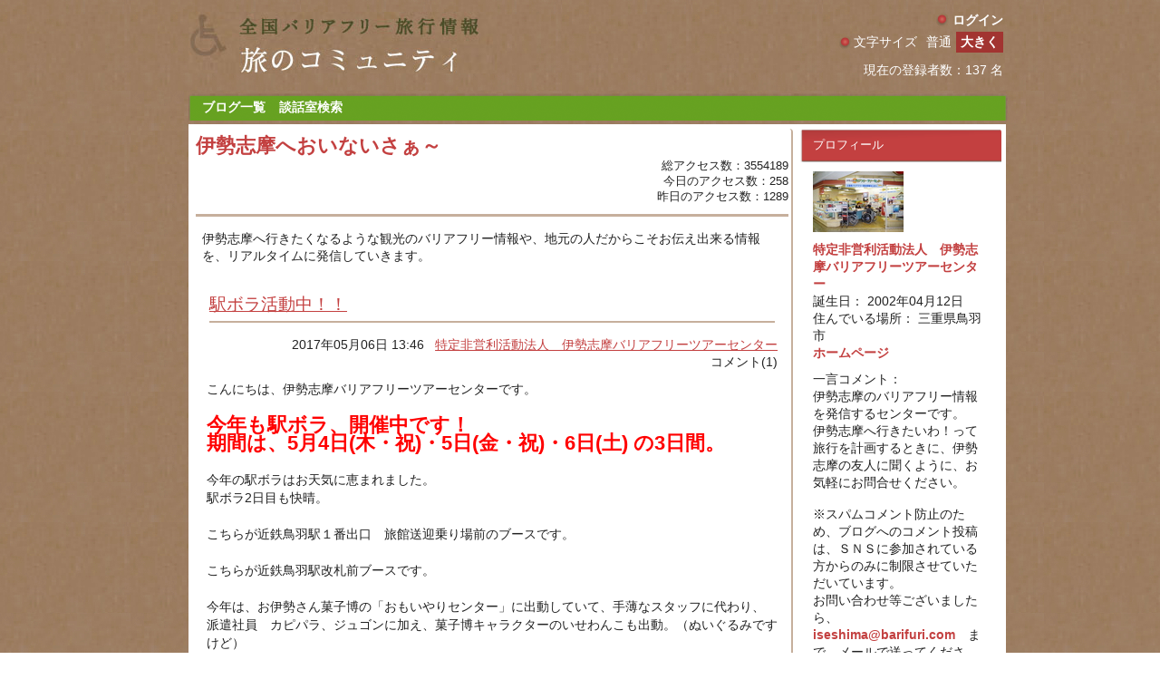

--- FILE ---
content_type: text/html; charset=utf-8
request_url: http://www.barifuri.jp/sns/blog/member_blogs/34?month=11&page=3&year=2016
body_size: 90467
content:
<!DOCTYPE html PUBLIC "-//W3C//DTD XHTML 1.0 Transitional//EN"
       "http://www.w3.org/TR/xhtml1/DTD/xhtml1-transitional.dtd">

<html xmlns="http://www.w3.org/1999/xhtml" xml:lang="ja" lang="ja">
<head>
  <meta http-equiv="content-type" content="text/html;charset=UTF-8" />
  <meta http-equiv="content-style-type" content="text/css"/>
  <title>
    伊勢志摩へおいないさぁ～ - 
    ブログ - 旅のコミュニティ
  </title>
  <link href="/sns/stylesheets/web-app-theme/base.css?1470816241" media="screen" rel="stylesheet" type="text/css" />
<link href="/sns/stylesheets/web-app-theme/themes/barifuri/style.css?1470816241" media="screen" rel="stylesheet" type="text/css" />
<link href="/sns/stylesheets/web-app-theme/override.css?1470816241" media="screen" rel="stylesheet" type="text/css" />
  <link href="/sns/stylesheets/application.css?1470816241" media="screen" rel="stylesheet" type="text/css" />
  <link href="/sns/stylesheets/event_calendar.css?1470816241" media="screen" rel="stylesheet" type="text/css" />
  <link href="/sns/stylesheets/prototype-window/themes/default.css?1470816241" media="screen" rel="stylesheet" type="text/css" />
  <link href="/sns/stylesheets/fontM.css?1470816241" id="font_size_style" media="screen" rel="stylesheet" type="text/css" />
  <script src="/sns/javascripts/prototype.js?1470816241" type="text/javascript"></script>
<script src="/sns/javascripts/effects.js?1470816241" type="text/javascript"></script>
<script src="/sns/javascripts/dragdrop.js?1470816241" type="text/javascript"></script>
<script src="/sns/javascripts/controls.js?1470816241" type="text/javascript"></script>
<script src="/sns/javascripts/rails.js?1470816241" type="text/javascript"></script>
<script src="/sns/javascripts/application.js?1470816241" type="text/javascript"></script>
  <script src="/sns/javascripts/prototype-window/window.js?1470816241" type="text/javascript"></script>
  <script src="/sns/javascripts/prototype-window/window_effects.js?1470816241" type="text/javascript"></script>
  <script src="/sns/javascripts/sendmail.js?1470816241" type="text/javascript"></script>
  <script src="/sns/javascripts/cookiemanager.js?1470816241" type="text/javascript"></script>
  <script src="/sns/javascripts/font_size.js?1470816241" type="text/javascript"></script>
  <script type="text/javascript">
//<![CDATA[

    var css_current;
    Event.observe(window, 'load', function(){
      var css_default = "/sns/stylesheets/fontM.css?1470816241";
      var manager = new CookieManager({shelfLife:30});
      css_current = manager.getCookie("barifuri-css");
      if (css_current == "" || css_current == null) {
        css_current = css_default;
      }
      var link = $("font_size_style");
      link.href = css_current;
      if (css_current == "/sns/stylesheets/fontL.css?1470816241") {
        set_font_size_l();
      } else {
        set_font_size_m();
      }
    });

//]]>
</script>  
  <meta name="csrf-param" content="authenticity_token"/>
<meta name="csrf-token" content="VAcByvhTL27n6wyBg6d3A+ZX7KEtNi6g7SWchXh&#47;MYE="/>
</head>
<body>
  <div id="container">
    <div id="header">
      <h1><a href="/sns/portal/top"><img alt="旅のコミュニティ" border="0" src="/sns/images/title_community.jpg?1470816241" /></a></h1>
      <p class="skiplink" id="skiplink"><a href="#honbun">本文へ移動</a></p>
<!--
      <h1><a href="/">旅のコミュニティ</a></h1>
-->
            <div id="user-navigation">
        <ul class="wat-cf">
            <li class="login">
              <a href="/sns/common/user_session/new" class="login">ログイン</a>
            </li>
        </ul>
      </div>
      <div class="members_count">現在の登録者数：137 名</div>
      <div id="change_fontsize">
        <div id="index">
          文字サイズ
        </div>
        <div id="fontM_on">
          普通
        </div>
        <div id="fontM_off">
          <a href="javascript:fontM_on_click('/sns/stylesheets/fontM.css?1470816241');">普通</a>
        </div>
        <div id="fontL_on">
          大きく
        </div>
        <div id="fontL_off">
          <a href="javascript:fontL_on_click('/sns/stylesheets/fontL.css?1470816241');">大きく</a>
        </div>      
      </div>
      
      <div id="main-navigation">
        <ul class="wat-cf">
              <li class="blogList"><a href="/sns/blog/member_blogs">ブログ一覧</a></li>
<!--              <li class="communitySearch"><a href="/sns/community/search">コミュニティ検索</a></li>-->
              <li class="communitySearch"><a href="/sns/community/search">談話室検索</a></li>

        </ul>
      </div>

    </div>
    <div id="wrapper" class="wat-cf">
      <div class="flash" id="honbun">
      </div>
      <div id="main">
        <div class="block">

  <h2 class="title">
    伊勢志摩へおいないさぁ～
    <div class="access" title="前日までのアクセス数です">
      総アクセス数：3554189
    </div>
    <div class="access" title="今日のアクセス数です">
      今日のアクセス数：258
    </div>
    <div class="access" title="昨日のアクセス数です">
      昨日のアクセス数：1289
    </div>
  </h2>

  <div style="margin:10px;">
    <div style="text-align:right;">
      
    </div>
    伊勢志摩へ行きたくなるような観光のバリアフリー情報や、地元の人だからこそお伝え出来る情報を、リアルタイムに発信していきます。
  </div>
  
  <div class="content blogReportList">
    <div class="inner">
         <div style="margin:10px 0px;">
  <div style="float:left;"></div>
  <div style="float:right;"></div>
  <div class="clear"></div>
</div>



<h3>
    <a href="/sns/blog/articles/3890">駅ボラ活動中！！</a>
  
</h3>

<div style="font-weight:normal; text-align:right;">
  2017年05月06日 13:46
  &nbsp;
  <a href="/sns/blog/member_blogs/34">特定非営利活動法人　伊勢志摩バリアフリーツアーセンター</a>
  <div>コメント(1)</div>
</div>

<p>
  <p>こんにちは、伊勢志摩バリアフリーツアーセンターです。<br /><br /><span style="font-size: 150%;"><span style="font-weight: bold;"><span style="color: #ff0000;">今年も駅ボラ、開催中です！<br /> 期間は、5月4日(木・祝)・5日(金・祝)・6日(土) の3日間。</span></span></span><br /><br /> 今年の駅ボラはお天気に恵まれました。<br /> 駅ボラ2日目も快晴。<br /><br /><a href="http://yaplog.jp/barifuritoba/image/353/3010"><img src="http://img.yaplog.jp/img/18/pc/b/a/r/barifuritoba/3/3010.jpg" alt="" /></a><br />こちらが近鉄鳥羽駅１番出口　旅館送迎乗り場前のブースです。<br /><br /><a href="http://yaplog.jp/barifuritoba/image/353/3016"><img src="http://img.yaplog.jp/img/18/pc/b/a/r/barifuritoba/3/3016.jpg" alt="" /></a><br />こちらが近鉄鳥羽駅改札前ブースです。<br /><br /> 今年は、お伊勢さん菓子博の「おもいやりセンター」に出動していて、手薄なスタッフに代わり、<br /> 派遣社員　カピパラ、ジュゴンに加え、菓子博キャラクターのいせわんこも出動。（ぬいぐるみですけど）<br /><br />これがなかなか効果絶大！<br />お客様とのアプローチに、役立っています。<br /><br /><br /><a href="http://yaplog.jp/barifuritoba/image/353/3011"><img src="http://img.yaplog.jp/img/18/pc/b/a/r/barifuritoba/3/3011.jpg" alt="" /></a> <br /> 写真は、駅ボラで貸し出した車いすに乗って、鳥羽マリンターミナルから鳥羽湾めぐりの遊覧船に乗船されるお客様に駅ボラスタッフが同行している様子です。<br /><br /><a href="http://yaplog.jp/barifuritoba/image/353/3012"><img src="http://img.yaplog.jp/img/18/pc/b/a/r/barifuritoba/3/3012.jpg" alt="" /></a> <br /> 横断歩道の段差は駅ボラスタッフが車いすの前輪部分を持ち上げ、軽くアシスト。<br /><br /><br /><a href="http://yaplog.jp/barifuritoba/image/353/3013"><img src="http://img.yaplog.jp/img/18/pc/b/a/r/barifuritoba/3/3013.jpg" alt="" /></a> <br /> 駅ボラスタッフは、お客様となごやかに話しながら、鳥羽マリンターミナルを目指します。<br /><br /><a href="http://yaplog.jp/barifuritoba/image/353/3017"><img src="http://img.yaplog.jp/img/18/pc/b/a/r/barifuritoba/3/3017.jpg" alt="" /></a><br /> 遊覧船への桟橋は、バリアフリー対応。段差なしで行けます。<br /><br /><a href="http://yaplog.jp/barifuritoba/image/353/3018"><img src="http://img.yaplog.jp/img/18/pc/b/a/r/barifuritoba/3/3018.jpg" alt="" /></a><br />いよいよ遊覧船へ乗船。お客様のご希望もあり、可能な限りサポートします！<br /><br /> 乗船は車いすのままで可能です。遊覧船の熟練スタッフが3名、お手伝いくださいました。<br /><br /><a href="http://yaplog.jp/barifuritoba/image/353/3015"><img src="http://img.yaplog.jp/img/18/pc/b/a/r/barifuritoba/3/3015.jpg" alt="" /></a> <br /> 乗船し、車いすから遊覧船の座席についたところで任務完了。<br />これから親子でゆっくり鳥羽観光を楽しまれるそうです。<br /><br /> 鳥羽駅での駅ボラは本日5/6（土）が最終日。<br /> 皆様、オレンジ色のベストを着たスタッフがおりましたらお気軽に声をかけてくださいね！</p>
</p>

<div class="sns_control_box">
</div>

<div style="margin:10px 0px;">
  <div style="float:left;"></div>
  <div style="float:right;"></div>
  <div class="clear"></div>
</div>



      <hr />
      <br />
         <div style="margin:10px 0px;">
  <div style="float:left;"></div>
  <div style="float:right;"></div>
  <div class="clear"></div>
</div>



<h3>
    <a href="/sns/blog/articles/3861">4/23　駅ボラ研修会</a>
  
</h3>

<div style="font-weight:normal; text-align:right;">
  2017年04月25日 09:33
  &nbsp;
  <a href="/sns/blog/member_blogs/34">特定非営利活動法人　伊勢志摩バリアフリーツアーセンター</a>
  <div>コメント(1)</div>
</div>

<p>
  <p><span style="font-family: Meiryo; font-size: 14px;">こんにちは</span><br style="font-family: Meiryo; font-size: 14px;" /><span style="font-family: Meiryo; font-size: 14px;">伊勢志摩バリアフリーツアーセンターです。</span><br style="font-family: Meiryo; font-size: 14px;" /><br style="font-family: Meiryo; font-size: 14px;" /><span style="font-family: Meiryo; font-size: 14px;">2017年</span><br style="font-family: Meiryo; font-size: 14px;" /><span style="font-family: Meiryo; font-size: 14px;">5月4日(木・祝)・5日(金・祝)・6日(土) の3日間開催の</span><a style="color: #006699; font-family: Meiryo; font-size: 14px;" href="http://www.barifuri.com/tourcenter/event/170504-ekibora/index.html"><span style="font-weight: bold;"><span style="font-size: 21px;">駅ボラ</span></span></a><span style="font-family: Meiryo; font-size: 14px;">を前に、</span><br style="font-family: Meiryo; font-size: 14px;" /><span style="font-family: Meiryo; font-size: 14px;">4/23(日)に、鳥羽ビジターセンターにて、駅ボラ研修会を開催しました！</span><br style="font-family: Meiryo; font-size: 14px;" /><br style="font-family: Meiryo; font-size: 14px;" /><span style="font-family: Meiryo; font-size: 14px;">今回の研修生は、16名</span><br style="font-family: Meiryo; font-size: 14px;" /><span style="font-family: Meiryo; font-size: 14px;">新人さんには必須の研修ですが、</span><br style="font-family: Meiryo; font-size: 14px;" /><span style="font-family: Meiryo; font-size: 14px;">毎回新しい情報もあるので、それを知りたいと、</span><br style="font-family: Meiryo; font-size: 14px;" /><span style="font-family: Meiryo; font-size: 14px;">内、5名は駅ボラ経験者の方々でした。</span><br style="font-family: Meiryo; font-size: 14px;" /><br style="font-family: Meiryo; font-size: 14px;" /><span style="font-family: Meiryo; font-size: 14px;">まずは、野口事務局長からあいさつ&amp;自己紹介タイム</span><br style="font-family: Meiryo; font-size: 14px;" /><a style="color: #006699; font-family: Meiryo; font-size: 14px;" href="http://yaplog.jp/barifuritoba/image/352/3001"><img src="http://img.yaplog.jp/img/18/pc/b/a/r/barifuritoba/3/3001.jpg" alt="" /></a><br style="font-family: Meiryo; font-size: 14px;" /><br style="font-family: Meiryo; font-size: 14px;" /><span style="font-family: Meiryo; font-size: 14px;">そして、フィールドワークへと出かけました。</span><br style="font-family: Meiryo; font-size: 14px;" /><br style="font-family: Meiryo; font-size: 14px;" /><span style="font-family: Meiryo; font-size: 14px;">鳥羽駅周辺見学ツアーです。</span><br style="font-family: Meiryo; font-size: 14px;" /><br style="font-family: Meiryo; font-size: 14px;" /><span style="font-family: Meiryo; font-size: 14px;">鳥羽マリンターミナルにて</span><br style="font-family: Meiryo; font-size: 14px;" /><a style="color: #006699; font-family: Meiryo; font-size: 14px;" href="http://yaplog.jp/barifuritoba/image/352/3002"><img src="http://img.yaplog.jp/img/18/pc/b/a/r/barifuritoba/3/3002.jpg" alt="" /></a><br style="font-family: Meiryo; font-size: 14px;" /><br style="font-family: Meiryo; font-size: 14px;" /><span style="font-family: Meiryo; font-size: 14px;">鳥羽1番街にて</span><br style="font-family: Meiryo; font-size: 14px;" /><a style="color: #006699; font-family: Meiryo; font-size: 14px;" href="http://yaplog.jp/barifuritoba/image/352/3003"><img src="http://img.yaplog.jp/img/18/pc/b/a/r/barifuritoba/3/3003.jpg" alt="" /></a><br style="font-family: Meiryo; font-size: 14px;" /><a style="color: #006699; font-family: Meiryo; font-size: 14px;" href="http://yaplog.jp/barifuritoba/image/352/3004"><img src="http://img.yaplog.jp/img/18/pc/b/a/r/barifuritoba/3/3004.jpg" alt="" /></a><br style="font-family: Meiryo; font-size: 14px;" /><br style="font-family: Meiryo; font-size: 14px;" /><span style="font-family: Meiryo; font-size: 14px;">・・・そして、JR鳥羽駅がわ階段の車いす担ぎ上げ研修</span><br style="font-family: Meiryo; font-size: 14px;" /><span style="font-family: Meiryo; font-size: 14px;">(残念ながらですが、恒例です)</span><br style="font-family: Meiryo; font-size: 14px;" /><a style="color: #006699; font-family: Meiryo; font-size: 14px;" href="http://yaplog.jp/barifuritoba/image/352/3005"><img src="http://img.yaplog.jp/img/18/pc/b/a/r/barifuritoba/3/3005.jpg" alt="" /></a><br style="font-family: Meiryo; font-size: 14px;" /><br style="font-family: Meiryo; font-size: 14px;" /><span style="font-family: Meiryo; font-size: 14px;">カモメの散歩道にて</span><br style="font-family: Meiryo; font-size: 14px;" /><a style="color: #006699; font-family: Meiryo; font-size: 14px;" href="http://yaplog.jp/barifuritoba/image/352/3006"><img src="http://img.yaplog.jp/img/18/pc/b/a/r/barifuritoba/3/3006.jpg" alt="" /></a><br style="font-family: Meiryo; font-size: 14px;" /><br style="font-family: Meiryo; font-size: 14px;" /><span style="font-family: Meiryo; font-size: 14px;">近鉄鳥羽駅前の危険個所のチェック</span><br style="font-family: Meiryo; font-size: 14px;" /><a style="color: #006699; font-family: Meiryo; font-size: 14px;" href="http://yaplog.jp/barifuritoba/image/352/3007"><img src="http://img.yaplog.jp/img/18/pc/b/a/r/barifuritoba/3/3007.jpg" alt="" /></a><a style="color: #006699; font-family: Meiryo; font-size: 14px;" href="http://yaplog.jp/barifuritoba/image/352/3008"><img src="http://img.yaplog.jp/img/18/pc/b/a/r/barifuritoba/3/3008.jpg" alt="" /></a><br style="font-family: Meiryo; font-size: 14px;" /><br style="font-family: Meiryo; font-size: 14px;" /><span style="font-family: Meiryo; font-size: 14px;">座学の様子</span><br style="font-family: Meiryo; font-size: 14px;" /><a style="color: #006699; font-family: Meiryo; font-size: 14px;" href="http://yaplog.jp/barifuritoba/image/352/3009"><img src="http://img.yaplog.jp/img/18/pc/b/a/r/barifuritoba/3/3009.jpg" alt="" /></a><br style="font-family: Meiryo; font-size: 14px;" /><span style="font-family: Meiryo; font-size: 14px;">鳥羽ガイドボランティアの会の江崎会長にも</span><br style="font-family: Meiryo; font-size: 14px;" /><span style="font-family: Meiryo; font-size: 14px;">一言いだだきました。</span><br style="font-family: Meiryo; font-size: 14px;" /><span style="font-family: Meiryo; font-size: 14px;">江崎会長は、駅ボラマスターでもあられますっ！！</span><br style="font-family: Meiryo; font-size: 14px;" /><br style="font-family: Meiryo; font-size: 14px;" /><span style="font-family: Meiryo; font-size: 14px;">今年のボランティアは、全部で43名！</span><br style="font-family: Meiryo; font-size: 14px;" /><br style="font-family: Meiryo; font-size: 14px;" /><span style="font-family: Meiryo; font-size: 14px;">同じく当センターが運営する</span><br style="font-family: Meiryo; font-size: 14px;" /><a style="color: #006699; font-family: Meiryo; font-size: 14px;" href="http://www.barifuri.com/tourcenter/event/170421-kashihaku/index.html">「菓子博おもいやりセンター」</a><span style="font-family: Meiryo; font-size: 14px;">とも連動した駅ボラ活動で、</span><br style="font-family: Meiryo; font-size: 14px;" /><span style="font-family: Meiryo; font-size: 14px;">皆様をお迎えいたします！</span><br style="font-family: Meiryo; font-size: 14px;" /><br style="font-family: Meiryo; font-size: 14px;" /><span style="font-family: Meiryo; font-size: 14px;">オレンジのベストを着たボランティアを見かけたら、</span><br style="font-family: Meiryo; font-size: 14px;" /><span style="font-family: Meiryo; font-size: 14px;">是非声をかけてくださいね！</span></p>
</p>

<div class="sns_control_box">
</div>

<div style="margin:10px 0px;">
  <div style="float:left;"></div>
  <div style="float:right;"></div>
  <div class="clear"></div>
</div>



      <hr />
      <br />
         <div style="margin:10px 0px;">
  <div style="float:left;"></div>
  <div style="float:right;"></div>
  <div class="clear"></div>
</div>



<h3>
    <a href="/sns/blog/articles/3840">志摩ロードパーティ2017　バリアフリーパーティラン(4/16)　</a>
  
</h3>

<div style="font-weight:normal; text-align:right;">
  2017年04月17日 13:29
  &nbsp;
  <a href="/sns/blog/member_blogs/34">特定非営利活動法人　伊勢志摩バリアフリーツアーセンター</a>
  <div>コメント(1)</div>
</div>

<p>
  <p><span style="font-family: Meiryo; font-size: 14px;">こんにちは</span><br style="font-family: Meiryo; font-size: 14px;" /><span style="font-family: Meiryo; font-size: 14px;">伊勢志摩バリアフリーツアーセンターです。</span><br style="font-family: Meiryo; font-size: 14px;" /><br style="font-family: Meiryo; font-size: 14px;" /><span style="font-family: Meiryo; font-size: 14px;">昨日、は</span><span style="font-family: Meiryo; font-size: 14px; font-weight: bold;"><span style="font-size: 21px;"><span style="color: #ff0000;">志摩ロードパーティ2017　バリアフリーパーティラ</span></span></span><span style="font-family: Meiryo; font-size: 14px;">ン開催の日！</span><br style="font-family: Meiryo; font-size: 14px;" /><br style="font-family: Meiryo; font-size: 14px;" /><span style="font-family: Meiryo; font-size: 14px;">伊勢志摩バリアフリーツアーセンターでは、この大会の一種目として、</span><br style="font-family: Meiryo; font-size: 14px;" /><span style="font-family: Meiryo; font-size: 14px;">9年前から「バリアフリーパーティラン」コースを企画・運営しています。</span><br style="font-family: Meiryo; font-size: 14px;" /><span style="font-family: Meiryo; font-size: 14px;">この種目は、身体の不自由な方とその同走者専用のコースで、</span><br style="font-family: Meiryo; font-size: 14px;" /><span style="font-family: Meiryo; font-size: 14px;">距離は約2キロ。志摩スペイン村をスタート後、的矢大橋を渡り、折り返してくるコースです。</span><br style="font-family: Meiryo; font-size: 14px;" /><br style="font-family: Meiryo; font-size: 14px;" /><span style="font-family: Meiryo; font-size: 14px;">障害者だけのスポーツイベントは全国にいくつもありますが、</span><br style="font-family: Meiryo; font-size: 14px;" /><span style="font-family: Meiryo; font-size: 14px;">これほど規模の大きいマラソン大会の中の一種目としてバリアフリーコースが設けられ、</span><br style="font-family: Meiryo; font-size: 14px;" /><span style="font-family: Meiryo; font-size: 14px;">しかも公道を走れる！というのは、今のところこの志摩ロードパーティだけ！！ </span><br style="font-family: Meiryo; font-size: 14px;" /><span style="font-family: Meiryo; font-size: 14px;">だからこそ、参加者のみなさんは、参加を本当に心待ちにしていらっしゃいます。</span><br style="font-family: Meiryo; font-size: 14px;" /><br style="font-family: Meiryo; font-size: 14px;" /><span style="font-family: Meiryo; font-size: 14px;">昨年は伊勢志摩サミットの関係で大会内容が変わりバリアフリーパーティランは実施されなかったため、</span><br style="font-family: Meiryo; font-size: 14px;" /><span style="font-family: Meiryo; font-size: 14px;">今春は2年ぶりの開催となりました。</span><br style="font-family: Meiryo; font-size: 14px;" /><br style="font-family: Meiryo; font-size: 14px;" /><span style="font-family: Meiryo; font-size: 14px;">そして、久しぶりに晴天でした！！</span><br style="font-family: Meiryo; font-size: 14px;" /><a style="color: #006699; font-family: Meiryo; font-size: 14px;" href="http://yaplog.jp/barifuritoba/image/351/2952"><img src="http://img.yaplog.jp/img/18/pc/b/a/r/barifuritoba/2/2952.jpg" alt="" /></a><br style="font-family: Meiryo; font-size: 14px;" /><span style="font-family: Meiryo; font-size: 14px;">何年ぶりだろ~。</span><br style="font-family: Meiryo; font-size: 14px;" /><br style="font-family: Meiryo; font-size: 14px;" /><span style="font-family: Meiryo; font-size: 14px;">朝から青空！風もなく、こんな安定した天気の中での大会って、</span><br style="font-family: Meiryo; font-size: 14px;" /><span style="font-family: Meiryo; font-size: 14px;">信じられないぐらい・・・</span><br style="font-family: Meiryo; font-size: 14px;" /><span style="font-family: Meiryo; font-size: 14px;">だって今までが本当に雨にたたられていたんですもの。</span><br style="font-family: Meiryo; font-size: 14px;" /><span style="font-family: Meiryo; font-size: 14px;">そして、数日前までの天気予報でも雨マークが・・・</span><br style="font-family: Meiryo; font-size: 14px;" /><br style="font-family: Meiryo; font-size: 14px;" /><span style="font-family: Meiryo; font-size: 14px;">だから、降水確率0％だっていうのに、ウチの事務局長は、かっぱを持ってきたぐらい・・</span><br style="font-family: Meiryo; font-size: 14px;" /><br style="font-family: Meiryo; font-size: 14px;" /><span style="font-family: Meiryo; font-size: 14px;">しかーし、そんな過去の歴史を払拭するぐらいの晴天。</span><br style="font-family: Meiryo; font-size: 14px;" /><span style="font-family: Meiryo; font-size: 14px;">ちょっと暑すぎたくらいだけど、</span><br style="font-family: Meiryo; font-size: 14px;" /><span style="font-family: Meiryo; font-size: 14px;">過去最高の出席率でした！！</span><br style="font-family: Meiryo; font-size: 14px;" /><br style="font-family: Meiryo; font-size: 14px;" /><span style="font-family: Meiryo; font-size: 14px;">90名のボランティアも、誰一人欠席せず、</span><br style="font-family: Meiryo; font-size: 14px;" /><span style="font-family: Meiryo; font-size: 14px;">朝、8：30集合にも誰一人遅れず、</span><br style="font-family: Meiryo; font-size: 14px;" /><span style="font-family: Meiryo; font-size: 14px;">志しの高い、ボランティアさんが勢ぞろい！</span><br style="font-family: Meiryo; font-size: 14px;" /><br style="font-family: Meiryo; font-size: 14px;" /><span style="font-family: Meiryo; font-size: 14px;">今、当センターで働いているスタッフが4名なので、</span><br style="font-family: Meiryo; font-size: 14px;" /><span style="font-family: Meiryo; font-size: 14px;">こうしたボランティアさん無くては、この大会は成り立ちません！</span><br style="font-family: Meiryo; font-size: 14px;" /><br style="font-family: Meiryo; font-size: 14px;" /><span style="font-family: Meiryo; font-size: 14px;">リピーターボランティアも多く、心から頼りになる仲間に恵まれ、</span><br style="font-family: Meiryo; font-size: 14px;" /><span style="font-family: Meiryo; font-size: 14px;">幸せですっ！！</span><br style="font-family: Meiryo; font-size: 14px;" /><br style="font-family: Meiryo; font-size: 14px;" /><span style="font-family: Meiryo; font-size: 14px;">そして、参加者の皆さんも！！</span><br style="font-family: Meiryo; font-size: 14px;" /><br style="font-family: Meiryo; font-size: 14px;" /><span style="font-family: Meiryo; font-size: 14px;">2017年バリアフリーパーティランエントリー</span><br style="font-family: Meiryo; font-size: 14px;" /><span style="font-family: Meiryo; font-size: 14px;">参加者142名(未就学児3名含む)&nbsp;</span><br style="font-family: Meiryo; font-size: 14px;" /><span style="font-family: Meiryo; font-size: 14px;">内、障がい者68名</span><br style="font-family: Meiryo; font-size: 14px;" /><span style="font-family: Meiryo; font-size: 14px;">（障がいの内訳：　車いす32名、歩行障がい2名、知的発達障がい・自閉症など31名、視覚障害者3名）</span><br style="font-family: Meiryo; font-size: 14px;" /><span style="font-family: Meiryo; font-size: 14px;">（参加都道府県：　愛知、大阪、兵庫、京都、奈良、滋賀、和歌山、静岡、三重）</span><br style="font-family: Meiryo; font-size: 14px;" /><br style="font-family: Meiryo; font-size: 14px;" /><span style="font-family: Meiryo; font-size: 14px;">&uarr;</span><br style="font-family: Meiryo; font-size: 14px;" /><span style="font-family: Meiryo; font-size: 14px;">障害は、重複障害の方や、重度の障害をお持ちの方もいて、</span><br style="font-family: Meiryo; font-size: 14px;" /><span style="font-family: Meiryo; font-size: 14px;">この数字だけでは見えてこない様々な「ドラマ」があります。</span><br style="font-family: Meiryo; font-size: 14px;" /><br style="font-family: Meiryo; font-size: 14px;" /><span style="font-family: Meiryo; font-size: 14px;">それぞれの思い入れも深い。</span><br style="font-family: Meiryo; font-size: 14px;" /><br style="font-family: Meiryo; font-size: 14px;" /><br style="font-family: Meiryo; font-size: 14px;" /><span style="font-family: Meiryo; font-size: 14px;">障害者専用コースといったって、坂だらけだし、</span><br style="font-family: Meiryo; font-size: 14px;" /><span style="font-family: Meiryo; font-size: 14px;">大きな大会を間借りしての開催は、制約も多く、</span><br style="font-family: Meiryo; font-size: 14px;" /><span style="font-family: Meiryo; font-size: 14px;">悪天候の日でも、参加者が雨宿りする場所も十分に確保できないような環境。</span><br style="font-family: Meiryo; font-size: 14px;" /><br style="font-family: Meiryo; font-size: 14px;" /><span style="font-family: Meiryo; font-size: 14px;">しかし、参加者のみなさんが本当に楽しみにしていただいていて、</span><br style="font-family: Meiryo; font-size: 14px;" /><span style="font-family: Meiryo; font-size: 14px;">過去の大雨・大風の日でも、欠席者がとても少なく、</span><br style="font-family: Meiryo; font-size: 14px;" /><span style="font-family: Meiryo; font-size: 14px;">我々スタッフもびっくりするほどでした。</span><br style="font-family: Meiryo; font-size: 14px;" /><br style="font-family: Meiryo; font-size: 14px;" /><span style="font-family: Meiryo; font-size: 14px;">志摩ロードパーティには色々なコースがあるため、</span><br style="font-family: Meiryo; font-size: 14px;" /><span style="font-family: Meiryo; font-size: 14px;">ご両親はマラソンに！</span><br style="font-family: Meiryo; font-size: 14px;" /><span style="font-family: Meiryo; font-size: 14px;">そして子供さんは、バリアフリーパーティランに！</span><br style="font-family: Meiryo; font-size: 14px;" /><br style="font-family: Meiryo; font-size: 14px;" /><span style="font-family: Meiryo; font-size: 14px;">また、知的発達障害のグループ参加の方は、</span><br style="font-family: Meiryo; font-size: 14px;" /><span style="font-family: Meiryo; font-size: 14px;">昨年はパルケパーティランだったけど、今年はバリアフリーパーティランに。</span><br style="font-family: Meiryo; font-size: 14px;" /><br style="font-family: Meiryo; font-size: 14px;" /><span style="font-family: Meiryo; font-size: 14px;">バリアフリーパーティランから、10kmコースへと巣立っていった仲間もいます。</span><br style="font-family: Meiryo; font-size: 14px;" /><br style="font-family: Meiryo; font-size: 14px;" /><span style="font-family: Meiryo; font-size: 14px;">それぞれが、それぞれの楽しみ方ができるのも、</span><br style="font-family: Meiryo; font-size: 14px;" /><span style="font-family: Meiryo; font-size: 14px;">この志摩ロードパーティの特徴！</span><br style="font-family: Meiryo; font-size: 14px;" /><br style="font-family: Meiryo; font-size: 14px;" /><span style="font-family: Meiryo; font-size: 14px;">コース上最も過酷な150ｍの急な上り坂(復路は下り坂)に車いすを介助する坂道ボランティアはいても、</span><br style="font-family: Meiryo; font-size: 14px;" /><span style="font-family: Meiryo; font-size: 14px;">本人が「助けてくださ~い」と申し出るまで、手は出しません！</span><br style="font-family: Meiryo; font-size: 14px;" /><br style="font-family: Meiryo; font-size: 14px;" /><span style="font-family: Meiryo; font-size: 14px;">2015年参加してれた仲間が、</span><br style="font-family: Meiryo; font-size: 14px;" /><span style="font-family: Meiryo; font-size: 14px;">こんな素敵な投稿をしてくています。</span><br style="font-family: Meiryo; font-size: 14px;" /><br style="font-family: Meiryo; font-size: 14px;" /><span style="font-family: Meiryo; font-size: 14px; color: #0000ff;">2015年　ＳＮＳの投稿（一部抜粋）<br />********************<br />....このマラソンコース、アップダウンめっちゃすごいんです。<br />"バリアフリーパーティラン"にも強烈な坂が１つ。<br />多分、これが皆さんの<br />「楽しみ」の１つなのかも。<br />自走でチャレンジする人、<br />坂だけは介助を頼む人<br />(ボランティアの介助者を希望すればついてくれます)、<br />電動でのぼる人、<br />杖で休み休み行く人&hellip;等々。<br /><br />「自分の能力が分かってるからできる行動なんだなぁ。」と、</span><br style="font-family: Meiryo; font-size: 14px;" /><br style="font-family: Meiryo; font-size: 14px;" /><span style="font-family: Meiryo; font-size: 14px;">*******************</span><br style="font-family: Meiryo; font-size: 14px;" /><br style="font-family: Meiryo; font-size: 14px;" /><span style="font-family: Meiryo; font-size: 14px;">ねっ！</span><br style="font-family: Meiryo; font-size: 14px;" /><span style="font-family: Meiryo; font-size: 14px;">我々の願い、目的がちゃーーんと参加者に伝わっている！</span><br style="font-family: Meiryo; font-size: 14px;" /><br style="font-family: Meiryo; font-size: 14px;" /><span style="font-family: Meiryo; font-size: 14px;">更に</span><br style="font-family: Meiryo; font-size: 14px;" /><span style="font-family: Meiryo; font-size: 14px;">******************</span><br style="font-family: Meiryo; font-size: 14px;" /><br style="font-family: Meiryo; font-size: 14px;" /><span style="font-family: Meiryo; font-size: 14px; color: #0000ff;">そして、 運営して下さってる皆さんの大会当日までの準備等を思うと、ほんとすごいですよね。<br />ボランティア研修や宿泊手配関連、その他大会事前から細かなケアを。<br />私なら逃げたくなる。笑<br /><br />でも、だから皆さん安心して、勇気だして、外に出てこれる気が。<br /><br />本当に感謝です。<br /><br />楽しみつつ、色んなことを感じた１日でした♪<br /></span><br style="font-family: Meiryo; font-size: 14px;" /><span style="font-family: Meiryo; font-size: 14px;">******************</span><br style="font-family: Meiryo; font-size: 14px;" /><br style="font-family: Meiryo; font-size: 14px;" /><span style="font-family: Meiryo; font-size: 14px;">ちゃんと伝わってるんだねぇ。</span><br style="font-family: Meiryo; font-size: 14px;" /><span style="font-family: Meiryo; font-size: 14px;">嬉しいねぇ。</span><br style="font-family: Meiryo; font-size: 14px;" /><span style="font-family: Meiryo; font-size: 14px;">涙出ちゃうねぇ。</span><br style="font-family: Meiryo; font-size: 14px;" /><br style="font-family: Meiryo; font-size: 14px;" /><span style="font-family: Meiryo; font-size: 14px;">この方、今年も参加してくれて、選手宣誓もおねがいしちゃいました！</span><br style="font-family: Meiryo; font-size: 14px;" /><a style="color: #006699; font-family: Meiryo; font-size: 14px;" href="http://yaplog.jp/barifuritoba/image/351/2953"><img src="http://img.yaplog.jp/img/18/pc/b/a/r/barifuritoba/2/2953.jpg" alt="" /></a><br style="font-family: Meiryo; font-size: 14px;" /><a style="color: #006699; font-family: Meiryo; font-size: 14px;" href="http://yaplog.jp/barifuritoba/image/351/2954"><img src="http://img.yaplog.jp/img/18/pc/b/a/r/barifuritoba/2/2954.jpg" alt="" /></a><br style="font-family: Meiryo; font-size: 14px;" /><br style="font-family: Meiryo; font-size: 14px;" /><span style="font-family: Meiryo; font-size: 14px; font-weight: bold;"><span style="font-size: 21px;"><span style="color: #ff6600;">選手宣誓<br />「宣誓、私たちランナー一同は、志摩の景色、海風を感じながら、<br />チャレンジ精神と多くの出逢いへの感謝を忘れず、<br />一生懸命楽しく走ることを誓います。」</span></span></span><br style="font-family: Meiryo; font-size: 14px;" /><br style="font-family: Meiryo; font-size: 14px;" /><span style="font-family: Meiryo; font-size: 14px;">この</span><span style="font-family: Meiryo; font-size: 14px; font-weight: bold;">「出逢い」</span><span style="font-family: Meiryo; font-size: 14px;">という言葉に、深~~~い意味があるんじゃないかと。</span><br style="font-family: Meiryo; font-size: 14px;" /><span style="font-family: Meiryo; font-size: 14px;">一緒に走る仲間、会場で応援してくれ、サポートしてくれるボランティア、</span><br style="font-family: Meiryo; font-size: 14px;" /><span style="font-family: Meiryo; font-size: 14px;">そして、勇気を持ってチャレンジしたことによって、新たな自分との出逢い・・・</span><br style="font-family: Meiryo; font-size: 14px;" /><br style="font-family: Meiryo; font-size: 14px;" /><span style="font-family: Meiryo; font-size: 14px;">ホント、バリアフリーパーティランは、</span><br style="font-family: Meiryo; font-size: 14px;" /><span style="font-family: Meiryo; font-size: 14px;">勇気を持ったチャレンジャーの集いなんですっ！</span><br style="font-family: Meiryo; font-size: 14px;" /><br style="font-family: Meiryo; font-size: 14px;" /><span style="font-family: Meiryo; font-size: 14px;">だから、パワーと笑顔があふれているんですねぇ。</span><br style="font-family: Meiryo; font-size: 14px;" /><br style="font-family: Meiryo; font-size: 14px;" /><span style="font-family: Meiryo; font-size: 14px;">以下、写真を掲載します。</span><br style="font-family: Meiryo; font-size: 14px;" /><span style="font-family: Meiryo; font-size: 14px;">ごくごく一部ですけど、お楽しみください。</span><br style="font-family: Meiryo; font-size: 14px;" /><br style="font-family: Meiryo; font-size: 14px;" /><span style="font-family: Meiryo; font-size: 14px;">このブログにお立ちより頂いた方には、きっと幸せな気分になれることでしょう！</span><br style="font-family: Meiryo; font-size: 14px;" /><span style="font-family: Meiryo; font-size: 14px;">保障します！</span><br style="font-family: Meiryo; font-size: 14px;" /><br style="font-family: Meiryo; font-size: 14px;" /><a style="color: #006699; font-family: Meiryo; font-size: 14px;" href="http://yaplog.jp/barifuritoba/image/351/2955"><img src="http://img.yaplog.jp/img/18/pc/b/a/r/barifuritoba/2/2955.jpg" alt="" /></a><a style="color: #006699; font-family: Meiryo; font-size: 14px;" href="http://yaplog.jp/barifuritoba/image/351/2956"><img src="http://img.yaplog.jp/img/18/pc/b/a/r/barifuritoba/2/2956.jpg" alt="" /></a><a style="color: #006699; font-family: Meiryo; font-size: 14px;" href="http://yaplog.jp/barifuritoba/image/351/2957"><img src="http://img.yaplog.jp/img/18/pc/b/a/r/barifuritoba/2/2957.jpg" alt="" /></a><a style="color: #006699; font-family: Meiryo; font-size: 14px;" href="http://yaplog.jp/barifuritoba/image/351/2958"><img src="http://img.yaplog.jp/img/18/pc/b/a/r/barifuritoba/2/2958.jpg" alt="" /></a><a style="color: #006699; font-family: Meiryo; font-size: 14px;" href="http://yaplog.jp/barifuritoba/image/351/2959"><img src="http://img.yaplog.jp/img/18/pc/b/a/r/barifuritoba/2/2959.jpg" alt="" /></a><br style="font-family: Meiryo; font-size: 14px;" /><br style="font-family: Meiryo; font-size: 14px;" /><a style="color: #006699; font-family: Meiryo; font-size: 14px;" href="http://yaplog.jp/barifuritoba/image/351/2990"><img src="http://img.yaplog.jp/img/18/pc/b/a/r/barifuritoba/2/2990.jpg" alt="" /></a><br style="font-family: Meiryo; font-size: 14px;" /><br style="font-family: Meiryo; font-size: 14px;" /><a style="color: #006699; font-family: Meiryo; font-size: 14px;" href="http://yaplog.jp/barifuritoba/image/351/2960"><img src="http://img.yaplog.jp/img/18/pc/b/a/r/barifuritoba/2/2960.jpg" alt="" /></a><a style="color: #006699; font-family: Meiryo; font-size: 14px;" href="http://yaplog.jp/barifuritoba/image/351/2961"><img src="http://img.yaplog.jp/img/18/pc/b/a/r/barifuritoba/2/2961.jpg" alt="" /></a><a style="color: #006699; font-family: Meiryo; font-size: 14px;" href="http://yaplog.jp/barifuritoba/image/351/2964"><img src="http://img.yaplog.jp/img/18/pc/b/a/r/barifuritoba/2/2964.jpg" alt="" /></a><br style="font-family: Meiryo; font-size: 14px;" /><a style="color: #006699; font-family: Meiryo; font-size: 14px;" href="http://yaplog.jp/barifuritoba/image/351/2993"><img src="http://img.yaplog.jp/img/18/pc/b/a/r/barifuritoba/2/2993.jpg" alt="" /></a><br style="font-family: Meiryo; font-size: 14px;" /><br style="font-family: Meiryo; font-size: 14px;" /><a style="color: #006699; font-family: Meiryo; font-size: 14px;" href="http://yaplog.jp/barifuritoba/image/351/2965"><img src="http://img.yaplog.jp/img/18/pc/b/a/r/barifuritoba/2/2965.jpg" alt="" /></a><a style="color: #006699; font-family: Meiryo; font-size: 14px;" href="http://yaplog.jp/barifuritoba/image/351/2966"><img src="http://img.yaplog.jp/img/18/pc/b/a/r/barifuritoba/2/2966.jpg" alt="" /></a><a style="color: #006699; font-family: Meiryo; font-size: 14px;" href="http://yaplog.jp/barifuritoba/image/351/2967"><img src="http://img.yaplog.jp/img/18/pc/b/a/r/barifuritoba/2/2967.jpg" alt="" /></a><a style="color: #006699; font-family: Meiryo; font-size: 14px;" href="http://yaplog.jp/barifuritoba/image/351/2968"><img src="http://img.yaplog.jp/img/18/pc/b/a/r/barifuritoba/2/2968.jpg" alt="" /></a><a style="color: #006699; font-family: Meiryo; font-size: 14px;" href="http://yaplog.jp/barifuritoba/image/351/2969"><img src="http://img.yaplog.jp/img/18/pc/b/a/r/barifuritoba/2/2969.jpg" alt="" /></a><br style="font-family: Meiryo; font-size: 14px;" /><br style="font-family: Meiryo; font-size: 14px;" /><a style="color: #006699; font-family: Meiryo; font-size: 14px;" href="http://yaplog.jp/barifuritoba/image/351/2997"><img src="http://img.yaplog.jp/img/18/pc/b/a/r/barifuritoba/2/2997.jpg" alt="" /></a><a style="color: #006699; font-family: Meiryo; font-size: 14px;" href="http://yaplog.jp/barifuritoba/image/351/2998"><img src="http://img.yaplog.jp/img/18/pc/b/a/r/barifuritoba/2/2998.jpg" alt="" /></a><br style="font-family: Meiryo; font-size: 14px;" /><a style="color: #006699; font-family: Meiryo; font-size: 14px;" href="http://yaplog.jp/barifuritoba/image/351/2994"><img src="http://img.yaplog.jp/img/18/pc/b/a/r/barifuritoba/2/2994.jpg" alt="" /></a><a style="color: #006699; font-family: Meiryo; font-size: 14px;" href="http://yaplog.jp/barifuritoba/image/351/2995"><img src="http://img.yaplog.jp/img/18/pc/b/a/r/barifuritoba/2/2995.jpg" alt="" /></a><a style="color: #006699; font-family: Meiryo; font-size: 14px;" href="http://yaplog.jp/barifuritoba/image/351/2996"><img src="http://img.yaplog.jp/img/18/pc/b/a/r/barifuritoba/2/2996.jpg" alt="" /></a><br style="font-family: Meiryo; font-size: 14px;" /><br style="font-family: Meiryo; font-size: 14px;" /><a style="color: #006699; font-family: Meiryo; font-size: 14px;" href="http://yaplog.jp/barifuritoba/image/351/2970"><img src="http://img.yaplog.jp/img/18/pc/b/a/r/barifuritoba/2/2970.jpg" alt="" /></a><a style="color: #006699; font-family: Meiryo; font-size: 14px;" href="http://yaplog.jp/barifuritoba/image/351/2971"><img src="http://img.yaplog.jp/img/18/pc/b/a/r/barifuritoba/2/2971.jpg" alt="" /></a><a style="color: #006699; font-family: Meiryo; font-size: 14px;" href="http://yaplog.jp/barifuritoba/image/351/2972"><img src="http://img.yaplog.jp/img/18/pc/b/a/r/barifuritoba/2/2972.jpg" alt="" /></a><a style="color: #006699; font-family: Meiryo; font-size: 14px;" href="http://yaplog.jp/barifuritoba/image/351/2973"><img src="http://img.yaplog.jp/img/18/pc/b/a/r/barifuritoba/2/2973.jpg" alt="" /></a><a style="color: #006699; font-family: Meiryo; font-size: 14px;" href="http://yaplog.jp/barifuritoba/image/351/2974"><img src="http://img.yaplog.jp/img/18/pc/b/a/r/barifuritoba/2/2974.jpg" alt="" /></a><br style="font-family: Meiryo; font-size: 14px;" /><br style="font-family: Meiryo; font-size: 14px;" /><a style="color: #006699; font-family: Meiryo; font-size: 14px;" href="http://yaplog.jp/barifuritoba/image/351/2975"><img src="http://img.yaplog.jp/img/18/pc/b/a/r/barifuritoba/2/2975.jpg" alt="" /></a><a style="color: #006699; font-family: Meiryo; font-size: 14px;" href="http://yaplog.jp/barifuritoba/image/351/2976"><img src="http://img.yaplog.jp/img/18/pc/b/a/r/barifuritoba/2/2976.jpg" alt="" /></a><a style="color: #006699; font-family: Meiryo; font-size: 14px;" href="http://yaplog.jp/barifuritoba/image/351/2977"><img src="http://img.yaplog.jp/img/18/pc/b/a/r/barifuritoba/2/2977.jpg" alt="" /></a><a style="color: #006699; font-family: Meiryo; font-size: 14px;" href="http://yaplog.jp/barifuritoba/image/351/2978"><img src="http://img.yaplog.jp/img/18/pc/b/a/r/barifuritoba/2/2978.jpg" alt="" /></a><a style="color: #006699; font-family: Meiryo; font-size: 14px;" href="http://yaplog.jp/barifuritoba/image/351/2979"><img src="http://img.yaplog.jp/img/18/pc/b/a/r/barifuritoba/2/2979.jpg" alt="" /></a><br style="font-family: Meiryo; font-size: 14px;" /><br style="font-family: Meiryo; font-size: 14px;" /><a style="color: #006699; font-family: Meiryo; font-size: 14px;" href="http://yaplog.jp/barifuritoba/image/351/2980"><img src="http://img.yaplog.jp/img/18/pc/b/a/r/barifuritoba/2/2980.jpg" alt="" /></a><a style="color: #006699; font-family: Meiryo; font-size: 14px;" href="http://yaplog.jp/barifuritoba/image/351/2981"><img src="http://img.yaplog.jp/img/18/pc/b/a/r/barifuritoba/2/2981.jpg" alt="" /></a><a style="color: #006699; font-family: Meiryo; font-size: 14px;" href="http://yaplog.jp/barifuritoba/image/351/2982"><img src="http://img.yaplog.jp/img/18/pc/b/a/r/barifuritoba/2/2982.jpg" alt="" /></a><a style="color: #006699; font-family: Meiryo; font-size: 14px;" href="http://yaplog.jp/barifuritoba/image/351/2983"><img src="http://img.yaplog.jp/img/18/pc/b/a/r/barifuritoba/2/2983.jpg" alt="" /></a><a style="color: #006699; font-family: Meiryo; font-size: 14px;" href="http://yaplog.jp/barifuritoba/image/351/2984"><img src="http://img.yaplog.jp/img/18/pc/b/a/r/barifuritoba/2/2984.jpg" alt="" /></a><br style="font-family: Meiryo; font-size: 14px;" /><br style="font-family: Meiryo; font-size: 14px;" /><a style="color: #006699; font-family: Meiryo; font-size: 14px;" href="http://yaplog.jp/barifuritoba/image/351/2985"><img src="http://img.yaplog.jp/img/18/pc/b/a/r/barifuritoba/2/2985.jpg" alt="" /></a><a style="color: #006699; font-family: Meiryo; font-size: 14px;" href="http://yaplog.jp/barifuritoba/image/351/2986"><img src="http://img.yaplog.jp/img/18/pc/b/a/r/barifuritoba/2/2986.jpg" alt="" /></a><a style="color: #006699; font-family: Meiryo; font-size: 14px;" href="http://yaplog.jp/barifuritoba/image/351/2987"><img src="http://img.yaplog.jp/img/18/pc/b/a/r/barifuritoba/2/2987.jpg" alt="" /></a><a style="color: #006699; font-family: Meiryo; font-size: 14px;" href="http://yaplog.jp/barifuritoba/image/351/2988"><img src="http://img.yaplog.jp/img/18/pc/b/a/r/barifuritoba/2/2988.jpg" alt="" /></a><a style="color: #006699; font-family: Meiryo; font-size: 14px;" href="http://yaplog.jp/barifuritoba/image/351/2989"><img src="http://img.yaplog.jp/img/18/pc/b/a/r/barifuritoba/2/2989.jpg" alt="" /></a><br style="font-family: Meiryo; font-size: 14px;" /><br style="font-family: Meiryo; font-size: 14px;" /><span style="font-family: Meiryo; font-size: 14px;">最後の2枚の写真は、視覚障害者ハーフマラソンランナー&amp;伴走2名の様子です。</span><br style="font-family: Meiryo; font-size: 14px;" /><a style="color: #006699; font-family: Meiryo; font-size: 14px;" href="http://yaplog.jp/barifuritoba/image/351/2999"><img src="http://img.yaplog.jp/img/18/pc/b/a/r/barifuritoba/2/2999.jpg" alt="" /></a><a style="color: #006699; font-family: Meiryo; font-size: 14px;" href="http://yaplog.jp/barifuritoba/image/351/3000"><img src="http://img.yaplog.jp/img/18/pc/b/a/r/barifuritoba/3/3000.jpg" alt="" /></a><br style="font-family: Meiryo; font-size: 14px;" /><br style="font-family: Meiryo; font-size: 14px;" /><span style="font-family: Meiryo; font-size: 14px;">手を振って応援に応えてくれています。</span><br style="font-family: Meiryo; font-size: 14px;" /><br style="font-family: Meiryo; font-size: 14px;" /><span style="font-family: Meiryo; font-size: 14px;">参加者の女性は、なんと、大分県から毎年参加！</span><br style="font-family: Meiryo; font-size: 14px;" /><br style="font-family: Meiryo; font-size: 14px;" /><span style="font-family: Meiryo; font-size: 14px;">伴走ボランティアさんともおなじみなので、</span><br style="font-family: Meiryo; font-size: 14px;" /><span style="font-family: Meiryo; font-size: 14px;">ボランティアさんが走行中にランナーと繋ぐ輪っかのロープを手作りして持ってきてくれました。</span><br style="font-family: Meiryo; font-size: 14px;" /><br style="font-family: Meiryo; font-size: 14px;" /><span style="font-family: Meiryo; font-size: 14px;">ロープには、綿を詰めたハートの飾りが付いています！</span><br style="font-family: Meiryo; font-size: 14px;" /><br style="font-family: Meiryo; font-size: 14px;" /><span style="font-family: Meiryo; font-size: 14px;">乙女です(笑)</span><br style="font-family: Meiryo; font-size: 14px;" /></p>
</p>

<div class="sns_control_box">
</div>

<div style="margin:10px 0px;">
  <div style="float:left;"></div>
  <div style="float:right;"></div>
  <div class="clear"></div>
</div>



      <hr />
      <br />
         <div style="margin:10px 0px;">
  <div style="float:left;"></div>
  <div style="float:right;"></div>
  <div class="clear"></div>
</div>



<h3>
    <a href="/sns/blog/articles/3625">12月3日(土) 野口みずき杯「2016中日三重お伊勢さんマラソン」 障害者専用コース「バリアフリーラン（約1.7km）開催！</a>
  
</h3>

<div style="font-weight:normal; text-align:right;">
  2016年12月04日 17:10
  &nbsp;
  <a href="/sns/blog/member_blogs/34">特定非営利活動法人　伊勢志摩バリアフリーツアーセンター</a>
  <div>コメント(1)</div>
</div>

<p>
  <p><span style="">こんにちは</span></p><br /><div class="entry_layer" style="">伊勢志摩バリアフリーツアーセンターです。<br /><br />伊勢市を舞台に開催されるマラソン大会「中日三重お伊勢さんマラソン」に、2016年から、障がい者専用コース「バリアフリーラン（約1.7キロメートル）」が新設されました！<br />市民の皆さんなどからの声によって、新設された種目です。<br /><br />昨日、記念すべき第一回大会が行われました！<br /><a style="color: #006699; text-decoration: none;" href="http://www.barifuri.com/tourcenter/event/161203-ise/161203-ise.html">http://www.barifuri.com/tourcenter/event/161203-ise/161203-ise.html</a><br /><br />バリアフリーランの企画・運営は、伊勢市・伊勢志摩バリアフリーツアーセンターが協働で行っています。<br /><br />「中日三重お伊勢さんマラソン」のランニングの部は、7,700人もの定員が募集開始直後に埋まるというほどの、大人気の大会。<br />ウォークの部とランニングの部の別に、2日間に渡って開催されますが、<br />バリアフリーランは12月3日（土）、ウォークの部との同日開催でした。<br /><br />バリアフリーランの特長は、一人ひとりのペースに合わせて走れること。<br />それぞれのお身体の状態や体力に合わせて、<br />ご家族やご友人、お仲間と一緒に楽しみながら参加できます。<br />また、希望者にはボランティアによる伴走サポートを行い、<br />参加者全員のタイムも計測しました。<br /><br />■バリアフリーランの概要------------------------------------------------------------------------<br /> 参加者数　58名（プラス、家族・友人などの伴走者　81名）<br />障がいの内訳：手動車いす（自走）10名、手動車いす（介助）14名、電動車いす6名、<br />歩行障がい3名、内部障がい1名、知的障がい・発達障がい24名<br /> 参加府県：静岡県、滋賀県、大阪府、三重県<br /><br /><br />朝、8時10分　ボランティアミーティングの様子。<br /><a style="color: #006699; text-decoration: none;" href="http://yaplog.jp/barifuritoba/image/347/2823"><img src="http://img.yaplog.jp/img/18/pc/b/a/r/barifuritoba/2/2823.jpg" alt="" /></a><br /><br />受付を済ませた参加者へ、記念撮影！<br /><a style="color: #006699; text-decoration: none;" href="http://yaplog.jp/barifuritoba/image/347/2828"><img src="http://img.yaplog.jp/img/18/pc/b/a/r/barifuritoba/2/2828.jpg" alt="" /></a><a style="color: #006699; text-decoration: none;" href="http://yaplog.jp/barifuritoba/image/347/2829"><img src="http://img.yaplog.jp/img/18/pc/b/a/r/barifuritoba/2/2829.jpg" alt="" /></a><a style="color: #006699; text-decoration: none;" href="http://yaplog.jp/barifuritoba/image/347/2830"><img src="http://img.yaplog.jp/img/18/pc/b/a/r/barifuritoba/2/2830.jpg" alt="" /></a><a style="color: #006699; text-decoration: none;" href="http://yaplog.jp/barifuritoba/image/347/2831"><img src="http://img.yaplog.jp/img/18/pc/b/a/r/barifuritoba/2/2831.jpg" alt="" /></a><a style="color: #006699; text-decoration: none;" href="http://yaplog.jp/barifuritoba/image/347/2832"><img src="http://img.yaplog.jp/img/18/pc/b/a/r/barifuritoba/2/2832.jpg" alt="" /></a><br /><a style="color: #006699; text-decoration: none;" href="http://yaplog.jp/barifuritoba/image/347/2833"><img src="http://img.yaplog.jp/img/18/pc/b/a/r/barifuritoba/2/2833.jpg" alt="" /></a><a style="color: #006699; text-decoration: none;" href="http://yaplog.jp/barifuritoba/image/347/2834"><img src="http://img.yaplog.jp/img/18/pc/b/a/r/barifuritoba/2/2834.jpg" alt="" /></a><a style="color: #006699; text-decoration: none;" href="http://yaplog.jp/barifuritoba/image/347/2835"><img src="http://img.yaplog.jp/img/18/pc/b/a/r/barifuritoba/2/2835.jpg" alt="" /></a><a style="color: #006699; text-decoration: none;" href="http://yaplog.jp/barifuritoba/image/347/2836"><img src="http://img.yaplog.jp/img/18/pc/b/a/r/barifuritoba/2/2836.jpg" alt="" /></a><a style="color: #006699; text-decoration: none;" href="http://yaplog.jp/barifuritoba/image/347/2837"><img src="http://img.yaplog.jp/img/18/pc/b/a/r/barifuritoba/2/2837.jpg" alt="" /></a><br /><a style="color: #006699; text-decoration: none;" href="http://yaplog.jp/barifuritoba/image/347/2838"><img src="http://img.yaplog.jp/img/18/pc/b/a/r/barifuritoba/2/2838.jpg" alt="" /></a><a style="color: #006699; text-decoration: none;" href="http://yaplog.jp/barifuritoba/image/347/2839"><img src="http://img.yaplog.jp/img/18/pc/b/a/r/barifuritoba/2/2839.jpg" alt="" /></a><a style="color: #006699; text-decoration: none;" href="http://yaplog.jp/barifuritoba/image/347/2840"><img src="http://img.yaplog.jp/img/18/pc/b/a/r/barifuritoba/2/2840.jpg" alt="" /></a><a style="color: #006699; text-decoration: none;" href="http://yaplog.jp/barifuritoba/image/347/2841"><img src="http://img.yaplog.jp/img/18/pc/b/a/r/barifuritoba/2/2841.jpg" alt="" /></a><br /><a style="color: #006699; text-decoration: none;" href="http://yaplog.jp/barifuritoba/image/347/2842"><img src="http://img.yaplog.jp/img/18/pc/b/a/r/barifuritoba/2/2842.jpg" alt="" /></a><a style="color: #006699; text-decoration: none;" href="http://yaplog.jp/barifuritoba/image/347/2843"><img src="http://img.yaplog.jp/img/18/pc/b/a/r/barifuritoba/2/2843.jpg" alt="" /></a><a style="color: #006699; text-decoration: none;" href="http://yaplog.jp/barifuritoba/image/347/2844"><img src="http://img.yaplog.jp/img/18/pc/b/a/r/barifuritoba/2/2844.jpg" alt="" /></a><a style="color: #006699; text-decoration: none;" href="http://yaplog.jp/barifuritoba/image/347/2845"><img src="http://img.yaplog.jp/img/18/pc/b/a/r/barifuritoba/2/2845.jpg" alt="" /></a><a style="color: #006699; text-decoration: none;" href="http://yaplog.jp/barifuritoba/image/347/2846"><img src="http://img.yaplog.jp/img/18/pc/b/a/r/barifuritoba/2/2846.jpg" alt="" /></a><br /><a style="color: #006699; text-decoration: none;" href="http://yaplog.jp/barifuritoba/image/347/2847"><img src="http://img.yaplog.jp/img/18/pc/b/a/r/barifuritoba/2/2847.jpg" alt="" /></a><a style="color: #006699; text-decoration: none;" href="http://yaplog.jp/barifuritoba/image/347/2848"><img src="http://img.yaplog.jp/img/18/pc/b/a/r/barifuritoba/2/2848.jpg" alt="" /></a><a style="color: #006699; text-decoration: none;" href="http://yaplog.jp/barifuritoba/image/347/2849"><img src="http://img.yaplog.jp/img/18/pc/b/a/r/barifuritoba/2/2849.jpg" alt="" /></a><a style="color: #006699; text-decoration: none;" href="http://yaplog.jp/barifuritoba/image/347/2850"><img src="http://img.yaplog.jp/img/18/pc/b/a/r/barifuritoba/2/2850.jpg" alt="" /></a><a style="color: #006699; text-decoration: none;" href="http://yaplog.jp/barifuritoba/image/347/2851"><img src="http://img.yaplog.jp/img/18/pc/b/a/r/barifuritoba/2/2851.jpg" alt="" /></a><a style="color: #006699; text-decoration: none;" href="http://yaplog.jp/barifuritoba/image/347/2852"><img src="http://img.yaplog.jp/img/18/pc/b/a/r/barifuritoba/2/2852.jpg" alt="" /></a><a style="color: #006699; text-decoration: none;" href="http://yaplog.jp/barifuritoba/image/347/2853"><img src="http://img.yaplog.jp/img/18/pc/b/a/r/barifuritoba/2/2853.jpg" alt="" /></a><a style="color: #006699; text-decoration: none;" href="http://yaplog.jp/barifuritoba/image/347/2854"><img src="http://img.yaplog.jp/img/18/pc/b/a/r/barifuritoba/2/2854.jpg" alt="" /></a><a style="color: #006699; text-decoration: none;" href="http://yaplog.jp/barifuritoba/image/347/2855"><img src="http://img.yaplog.jp/img/18/pc/b/a/r/barifuritoba/2/2855.jpg" alt="" /></a><a style="color: #006699; text-decoration: none;" href="http://yaplog.jp/barifuritoba/image/347/2856"><img src="http://img.yaplog.jp/img/18/pc/b/a/r/barifuritoba/2/2856.jpg" alt="" /></a><a style="color: #006699; text-decoration: none;" href="http://yaplog.jp/barifuritoba/image/347/2857"><img src="http://img.yaplog.jp/img/18/pc/b/a/r/barifuritoba/2/2857.jpg" alt="" /></a><br /><br />会場内イベントには手話通訳！<br /><a style="color: #006699; text-decoration: none;" href="http://yaplog.jp/barifuritoba/image/347/2824"><img src="http://img.yaplog.jp/img/18/pc/b/a/r/barifuritoba/2/2824.jpg" alt="" /></a><br /><br />今年から、伊勢市出身のアテネオリンピック女子マラソン金メダリスト野口みずきさんの永年の功績 を讃え「野口みずき杯」として開催されていますが、<br />その野口みずきさんからも、笑顔で激励がありました！<br /><a style="color: #006699; text-decoration: none;" href="http://yaplog.jp/barifuritoba/image/347/2825"><img src="http://img.yaplog.jp/img/18/pc/b/a/r/barifuritoba/2/2825.jpg" alt="" /></a><br /><br />スタート前には、伊勢市　鈴木市長、野口みずきさんを交えて、参加者全員と記念撮影！<br /><a style="color: #006699; text-decoration: none;" href="http://yaplog.jp/barifuritoba/image/347/2826"><img src="http://img.yaplog.jp/img/18/pc/b/a/r/barifuritoba/2/2826.jpg" alt="" /></a><br /><br />スターターは野口みずきさん！<br /><a style="color: #006699; text-decoration: none;" href="http://yaplog.jp/barifuritoba/image/347/2880"><img src="http://img.yaplog.jp/img/18/pc/b/a/r/barifuritoba/2/2880.jpg" alt="" /></a><br /><br />スタート直後の様子<br /><a style="color: #006699; text-decoration: none;" href="http://yaplog.jp/barifuritoba/image/347/2858"><img src="http://img.yaplog.jp/img/18/pc/b/a/r/barifuritoba/2/2858.jpg" alt="" /></a><a style="color: #006699; text-decoration: none;" href="http://yaplog.jp/barifuritoba/image/347/2859"><img src="http://img.yaplog.jp/img/18/pc/b/a/r/barifuritoba/2/2859.jpg" alt="" /></a><a style="color: #006699; text-decoration: none;" href="http://yaplog.jp/barifuritoba/image/347/2860"><img src="http://img.yaplog.jp/img/18/pc/b/a/r/barifuritoba/2/2860.jpg" alt="" /></a><br /><br />参加者の激走<br /><a style="color: #006699; text-decoration: none;" href="http://yaplog.jp/barifuritoba/image/347/2862"><img src="http://img.yaplog.jp/img/18/pc/b/a/r/barifuritoba/2/2862.jpg" alt="" /></a><a style="color: #006699; text-decoration: none;" href="http://yaplog.jp/barifuritoba/image/347/2863"><img src="http://img.yaplog.jp/img/18/pc/b/a/r/barifuritoba/2/2863.jpg" alt="" /></a><a style="color: #006699; text-decoration: none;" href="http://yaplog.jp/barifuritoba/image/347/2864"><img src="http://img.yaplog.jp/img/18/pc/b/a/r/barifuritoba/2/2864.jpg" alt="" /></a><a style="color: #006699; text-decoration: none;" href="http://yaplog.jp/barifuritoba/image/347/2865"><img src="http://img.yaplog.jp/img/18/pc/b/a/r/barifuritoba/2/2865.jpg" alt="" /></a><a style="color: #006699; text-decoration: none;" href="http://yaplog.jp/barifuritoba/image/347/2866"><img src="http://img.yaplog.jp/img/18/pc/b/a/r/barifuritoba/2/2866.jpg" alt="" /></a><br /><a style="color: #006699; text-decoration: none;" href="http://yaplog.jp/barifuritoba/image/347/2867"><img src="http://img.yaplog.jp/img/18/pc/b/a/r/barifuritoba/2/2867.jpg" alt="" /></a><a style="color: #006699; text-decoration: none;" href="http://yaplog.jp/barifuritoba/image/347/2868"><img src="http://img.yaplog.jp/img/18/pc/b/a/r/barifuritoba/2/2868.jpg" alt="" /></a><a style="color: #006699; text-decoration: none;" href="http://yaplog.jp/barifuritoba/image/347/2869"><img src="http://img.yaplog.jp/img/18/pc/b/a/r/barifuritoba/2/2869.jpg" alt="" /></a><a style="color: #006699; text-decoration: none;" href="http://yaplog.jp/barifuritoba/image/347/2870"><img src="http://img.yaplog.jp/img/18/pc/b/a/r/barifuritoba/2/2870.jpg" alt="" /></a><a style="color: #006699; text-decoration: none;" href="http://yaplog.jp/barifuritoba/image/347/2871"><img src="http://img.yaplog.jp/img/18/pc/b/a/r/barifuritoba/2/2871.jpg" alt="" /></a><br /><a style="color: #006699; text-decoration: none;" href="http://yaplog.jp/barifuritoba/image/347/2872"><img src="http://img.yaplog.jp/img/18/pc/b/a/r/barifuritoba/2/2872.jpg" alt="" /></a><a style="color: #006699; text-decoration: none;" href="http://yaplog.jp/barifuritoba/image/347/2873"><img src="http://img.yaplog.jp/img/18/pc/b/a/r/barifuritoba/2/2873.jpg" alt="" /></a><a style="color: #006699; text-decoration: none;" href="http://yaplog.jp/barifuritoba/image/347/2874"><img src="http://img.yaplog.jp/img/18/pc/b/a/r/barifuritoba/2/2874.jpg" alt="" /></a><a style="color: #006699; text-decoration: none;" href="http://yaplog.jp/barifuritoba/image/347/2875"><img src="http://img.yaplog.jp/img/18/pc/b/a/r/barifuritoba/2/2875.jpg" alt="" /></a><br /><br /><br />給水所の様子<br /><a style="color: #006699; text-decoration: none;" href="http://yaplog.jp/barifuritoba/image/347/2861"><img src="http://img.yaplog.jp/img/18/pc/b/a/r/barifuritoba/2/2861.jpg" alt="" /></a><br /><br />ゴールの様子<br /><a style="color: #006699; text-decoration: none;" href="http://yaplog.jp/barifuritoba/image/347/2876"><img src="http://img.yaplog.jp/img/18/pc/b/a/r/barifuritoba/2/2876.jpg" alt="" /></a><a style="color: #006699; text-decoration: none;" href="http://yaplog.jp/barifuritoba/image/347/2877"><img src="http://img.yaplog.jp/img/18/pc/b/a/r/barifuritoba/2/2877.jpg" alt="" /></a><a style="color: #006699; text-decoration: none;" href="http://yaplog.jp/barifuritoba/image/347/2878"><img src="http://img.yaplog.jp/img/18/pc/b/a/r/barifuritoba/2/2878.jpg" alt="" /></a><br /><a style="color: #006699; text-decoration: none;" href="http://yaplog.jp/barifuritoba/image/347/2881"><img src="http://img.yaplog.jp/img/18/pc/b/a/r/barifuritoba/2/2881.jpg" alt="" /></a><a style="color: #006699; text-decoration: none;" href="http://yaplog.jp/barifuritoba/image/347/2882"><img src="http://img.yaplog.jp/img/18/pc/b/a/r/barifuritoba/2/2882.jpg" alt="" /></a><a style="color: #006699; text-decoration: none;" href="http://yaplog.jp/barifuritoba/image/347/2883"><img src="http://img.yaplog.jp/img/18/pc/b/a/r/barifuritoba/2/2883.jpg" alt="" /></a><a style="color: #006699; text-decoration: none;" href="http://yaplog.jp/barifuritoba/image/347/2884"><img src="http://img.yaplog.jp/img/18/pc/b/a/r/barifuritoba/2/2884.jpg" alt="" /></a><a style="color: #006699; text-decoration: none;" href="http://yaplog.jp/barifuritoba/image/347/2885"><img src="http://img.yaplog.jp/img/18/pc/b/a/r/barifuritoba/2/2885.jpg" alt="" /></a><br /><a style="color: #006699; text-decoration: none;" href="http://yaplog.jp/barifuritoba/image/347/2886"><img src="http://img.yaplog.jp/img/18/pc/b/a/r/barifuritoba/2/2886.jpg" alt="" /></a><a style="color: #006699; text-decoration: none;" href="http://yaplog.jp/barifuritoba/image/347/2887"><img src="http://img.yaplog.jp/img/18/pc/b/a/r/barifuritoba/2/2887.jpg" alt="" /></a><a style="color: #006699; text-decoration: none;" href="http://yaplog.jp/barifuritoba/image/347/2888"><img src="http://img.yaplog.jp/img/18/pc/b/a/r/barifuritoba/2/2888.jpg" alt="" /></a><a style="color: #006699; text-decoration: none;" href="http://yaplog.jp/barifuritoba/image/347/2889"><img src="http://img.yaplog.jp/img/18/pc/b/a/r/barifuritoba/2/2889.jpg" alt="" /></a><a style="color: #006699; text-decoration: none;" href="http://yaplog.jp/barifuritoba/image/347/2890"><img src="http://img.yaplog.jp/img/18/pc/b/a/r/barifuritoba/2/2890.jpg" alt="" /></a><br /><a style="color: #006699; text-decoration: none;" href="http://yaplog.jp/barifuritoba/image/347/2891"><img src="http://img.yaplog.jp/img/18/pc/b/a/r/barifuritoba/2/2891.jpg" alt="" /></a><a style="color: #006699; text-decoration: none;" href="http://yaplog.jp/barifuritoba/image/347/2892"><img src="http://img.yaplog.jp/img/18/pc/b/a/r/barifuritoba/2/2892.jpg" alt="" /></a><a style="color: #006699; text-decoration: none;" href="http://yaplog.jp/barifuritoba/image/347/2893"><img src="http://img.yaplog.jp/img/18/pc/b/a/r/barifuritoba/2/2893.jpg" alt="" /></a><a style="color: #006699; text-decoration: none;" href="http://yaplog.jp/barifuritoba/image/347/2894"><img src="http://img.yaplog.jp/img/18/pc/b/a/r/barifuritoba/2/2894.jpg" alt="" /></a><a style="color: #006699; text-decoration: none;" href="http://yaplog.jp/barifuritoba/image/347/2895"><img src="http://img.yaplog.jp/img/18/pc/b/a/r/barifuritoba/2/2895.jpg" alt="" /></a><a style="color: #006699; text-decoration: none;" href="http://yaplog.jp/barifuritoba/image/347/2896"><img src="http://img.yaplog.jp/img/18/pc/b/a/r/barifuritoba/2/2896.jpg" alt="" /></a><a style="color: #006699; text-decoration: none;" href="http://yaplog.jp/barifuritoba/image/347/2897"><img src="http://img.yaplog.jp/img/18/pc/b/a/r/barifuritoba/2/2897.jpg" alt="" /></a><a style="color: #006699; text-decoration: none;" href="http://yaplog.jp/barifuritoba/image/347/2898"><img src="http://img.yaplog.jp/img/18/pc/b/a/r/barifuritoba/2/2898.jpg" alt="" /></a><br /><a style="color: #006699; text-decoration: none;" href="http://yaplog.jp/barifuritoba/image/347/2899"><img src="http://img.yaplog.jp/img/18/pc/b/a/r/barifuritoba/2/2899.jpg" alt="" /></a><a style="color: #006699; text-decoration: none;" href="http://yaplog.jp/barifuritoba/image/347/2900"><img src="http://img.yaplog.jp/img/18/pc/b/a/r/barifuritoba/2/2900.jpg" alt="" /></a><a style="color: #006699; text-decoration: none;" href="http://yaplog.jp/barifuritoba/image/347/2901"><img src="http://img.yaplog.jp/img/18/pc/b/a/r/barifuritoba/2/2901.jpg" alt="" /></a><a style="color: #006699; text-decoration: none;" href="http://yaplog.jp/barifuritoba/image/347/2902"><img src="http://img.yaplog.jp/img/18/pc/b/a/r/barifuritoba/2/2902.jpg" alt="" /></a><a style="color: #006699; text-decoration: none;" href="http://yaplog.jp/barifuritoba/image/347/2903"><img src="http://img.yaplog.jp/img/18/pc/b/a/r/barifuritoba/2/2903.jpg" alt="" /></a><br /><a style="color: #006699; text-decoration: none;" href="http://yaplog.jp/barifuritoba/image/347/2904"><img src="http://img.yaplog.jp/img/18/pc/b/a/r/barifuritoba/2/2904.jpg" alt="" /></a><a style="color: #006699; text-decoration: none;" href="http://yaplog.jp/barifuritoba/image/347/2905"><img src="http://img.yaplog.jp/img/18/pc/b/a/r/barifuritoba/2/2905.jpg" alt="" /></a><br /><br />最終ランナーも、制限時間内に完走！<br /><a style="color: #006699; text-decoration: none;" href="http://yaplog.jp/barifuritoba/image/347/2879"><img src="http://img.yaplog.jp/img/18/pc/b/a/r/barifuritoba/2/2879.jpg" alt="" /></a><br />自走車いすで坂を上りきりました！<br /><br /><br />みんな笑顔ですっ！<br /><br /><br />バリアフリーランは第一回ということで、いろいろと反省点はありましたが、<br />参加者の方々が全員、無事ゴールできたことは何より！<br /><br />我々にとっても、楽しい1日でした！！<br /><br />こうして無事に大会を終えることができたのも、<br />参加者の方々のがんばり、<br />そして、ボランティアのみなさんのご協力の賜物！<br /><br />参加者もボランティアも、<br />志摩ロードパーティ　バリアフリーパーティランに続いての参加も多く、<br />おなじみさんも沢山いらっしゃいます。<br /><br />また、伊勢市開催ということで、伊勢市民の参加者が多かったのも嬉しいこと。<br /><br />地元での大会を心待ちにしていらった方が多く、<br />特に知的発達障害の方は、地元の慣れた場所(見通しの効く場所)というのが、<br />参加しやすい条件だったようですね。<br /><br />会場には、本当に様々な障害を持つ方がいらっしゃいましたが、<br />家族も含めて、本当に楽しそうなんですもの。<br />関わったすべての人たちが幸せを感じたひと時でした。<br /><br />この幸せを一人でも多くの方にお伝えしたくて、<br />今日のブログは沢山写真を掲載しました。<br /><br />写真を見ることのできない方、様々な年齢の障害者のランナーが、<br />お一人で、又は、家族やボランティアの伴走者と、<br />うれしそーーな笑顔で走っている姿を想像してください！！<br /><br /><br />伊勢での大会ということで、この後、伊勢神宮に参拝される方とか、<br />前泊や後泊をして、ゆっくりと伊勢志摩旅行を楽しまれる家族もみえました。<br /><br />・・・と余韻に浸る間もなく、<br />2017年の志摩ロードパーティ　バリアフリーパーティラン開催は、<br />2017年4月16日(日)！<br /><br />年に2回、障害者マラソンイベントの運営をすることになった伊勢志摩BFTCなのですよ～。<br />あら大変！<br /><br />そっちの準備に取り掛かり、<br />なるべく早い受付開始を目指しますので、<br />もう少しお待ちください！！<br /><br />とりあえず、今日の我々は、お伊勢さんマラソン　バリアフリーラン、お疲れ様でしたということで、<br />許してくれ～</div><br /><p><span style=""> </span></p>
</p>

<div class="sns_control_box">
</div>

<div style="margin:10px 0px;">
  <div style="float:left;"></div>
  <div style="float:right;"></div>
  <div class="clear"></div>
</div>



      <hr />
      <br />
         <div style="margin:10px 0px;">
  <div style="float:left;"></div>
  <div style="float:right;"></div>
  <div class="clear"></div>
</div>



<h3>
    <a href="/sns/blog/articles/3517">三重ジョブ キッズキャラバン「バリアフリー観光ガイドの仕事」</a>
  
</h3>

<div style="font-weight:normal; text-align:right;">
  2016年09月21日 15:44
  &nbsp;
  <a href="/sns/blog/member_blogs/34">特定非営利活動法人　伊勢志摩バリアフリーツアーセンター</a>
  <div>コメント(1)</div>
</div>

<p>
  <div class="entry_layer" style="">こんにちは<br />伊勢志摩バリアフリーツアーセンターです。<br /><br />9月19日(月・祝)に開催したイベントをご紹介します。<br /><br /><span style="color: #0000ff;"><span style="font-size: 15px;"><span style="font-size: 22.5px;">三重ジョブキッズキャラバン</span><br /><a style="color: #006699; text-decoration: none;" href="https://www.mie-caravan.com/">https://www.mie-caravan.com/</a></span></span><br /><br />三重県各地をまわる職業体験イベントとして、昨年に続き、今年も各地で開催！<br /><br /><br />実施・運営は　あの、キッザニア(KCJ GROUP株式会社）さん！<br /><br />実際に三重県に来て、色々なお仕事体験をするという、<br />いわば、リアルキッザニア！とでも言いましょうか、<br />とても素晴らしい企画ですよね！<br /><br />9/19は伊勢地域での体験日。<br /><img src="http://img.yaplog.jp/img/18/pc/b/a/r/barifuritoba/2/2732.jpg" alt="" /><br /><br />伊勢志摩バリアフリーツアーセンターでは、「バリアフリー観光ガイドの仕事」として、<br />車いすの観光客に、外宮参拝時のサポートと観光案内をしてもらうという体験を実施しました。<br /><br />体験は<br />①10：00~11：30　4名<br />②13：00~14：30　6名<br />の2回に分けて。<br /><br />小学生~中学生のお友達が参加してくれました。<br /><br />まずは、レクチャー。<br /><img src="http://img.yaplog.jp/img/18/pc/b/a/r/barifuritoba/2/2747.jpg" alt="" /><br /><br /><span style="color: #ff0000;">障害者というと、まず、車いすの人を思い浮かべるとおもうけど、<br />色々な障がいをもった人がいるよね！<br /> <br />「パラリンピック」をテレビで見て、どんなふうに感じたかな?&nbsp;<br /><br />様々な障害を持った人に、バリアフリー観光では、どんなお手伝いが必要かな?<br /><br />お客さんが安心してもらえるようにするには、どうすればいいかな?<br /><br />もし、みんなが「よっこいしょ」とか「あーつかれた」とか言ってしまったら、<br />お客さんはどう思うかな?<br /><br />明るく、元気に、大きな声でガイドができるかな?<br />お客さんに楽しんでもらうには、どんなことに気をつければいいかな?</span><br /><br /><br />そして、車いすのレクチャー<br /><img src="http://img.yaplog.jp/img/18/pc/b/a/r/barifuritoba/2/2751.jpg" alt="" /><br /><img src="http://img.yaplog.jp/img/18/pc/b/a/r/barifuritoba/2/2750.jpg" alt="" /><br /><br />いよいよ、観光客とご対面！<br /><img src="http://img.yaplog.jp/img/18/pc/b/a/r/barifuritoba/2/2736.jpg" alt="" /><br />レクチャー通り、元気よく、丁寧なご挨拶ができました！<br /><br />この日は、志摩にある就労継続支援センター「たまりば」さん(お弁当やさんです！)のスタッフ2名が観光客役！<br /><br />外宮の参道では、車いすのキャスターが玉砂利ひっかからないよう、<br />車いすにタオルをひっかけて、前からひっぱるようにして、3名で介助します。<br /><img src="http://img.yaplog.jp/img/18/pc/b/a/r/barifuritoba/2/2738.jpg" alt="" /><br /><img src="http://img.yaplog.jp/img/18/pc/b/a/r/barifuritoba/2/2739.jpg" alt="" /><br /><br />そして、要所要所で、外宮の案内をしました。<br /><img src="http://img.yaplog.jp/img/18/pc/b/a/r/barifuritoba/2/2756.jpg" alt="" /><br /><img src="http://img.yaplog.jp/img/18/pc/b/a/r/barifuritoba/2/2758.jpg" alt="" /><br /><img src="http://img.yaplog.jp/img/18/pc/b/a/r/barifuritoba/2/2742.jpg" alt="" /><br /><br /><span style="color: #336600;">ガイドでは、<br />・なぜ神宮が伊勢にあるのか<br />・神様の食事は1日2回<br />・神宮におみくじが無い理由<br />・外宮のバリアフリー<br />などなど、トレビアな情報が満載です！</span><br /><br /><br />私はこの日はにわか先生！<br />子供たちには「先生と呼んでね！」ってお願いたのに、<br />自分のことを3回も「おばじゃんが・・・」って言って、そのたびに、子供たちに指摘されたりして（笑）<br /><br />みんな、みんな、とてもまじめに真剣に、<br />そして楽しく体験してくれました！<br /><br />感想にも「楽しかった！」という意見が多く、<br />そんな楽しい気持ちでのガイドが、観光客にも伝わるんだよ~と総評。<br /><br />最後に一人一人の感想を述べながら、<br />給料明細書を子供たちに渡して終了です。<br /><img src="http://img.yaplog.jp/img/18/pc/b/a/r/barifuritoba/2/2743.jpg" alt="" /><br /><br />この体験にね、わざわざ関東方面から日帰りで来てくれたお友達もいるんですよ！<br />それも、「実際に体験ができるプログラムはこれだ！」とこの体験を指名してくれたようだったので、<br />台風の影響で中止になるのではと心配でしたが、<br />曇り空のまま保ってくれて、ほっとしました！<br /><br />その他にも、伊勢志摩バリアフリーツアーセンターのことを知っている親御さんが、<br />応募してくれた方もいらっしゃり、本当にうれしい出会いでした！<br /><br />私は「にかわ先生」でしたが、<br />子供たちといっしょに体験できて、私も楽しい1日でした！<br /><br />そうそう、実はこのプログラムには、障害を持ったお子さんの参加、OKだったんです。<br />もし、車いすのお子さんがいたら、目線でのアドバイスをもらったり、<br />その他の障害のお子さんでも、観光客役になってもらいたいなーと。<br /><br />残念ながら障害を持ったお子さんの参加はありませんでしたが、<br />このプログラムを通して、色んなお友達と触れ合うきっかけになればと思うし、<br />三重県主催のイベントとして、「障害者差別解消法」への対応もありますしね。<br /><br /><br />実は、地元小学校の校外学習の講師の打診もあったりして、<br />この体験を生かす場が早々に訪れるのでは！と期待しています。<br /><br />もし、ご要望がありましたら、<br />「にわか先生」のプログラム、是非体験してください！<br />・・・有料ですけど。<br /><br />お問い合わせ<br />NPO法人　伊勢志摩バリアフリーツアーセンター<br />〒517-0011　三重県鳥羽市鳥羽一丁目2383-13　鳥羽一番街1F<br />TEL:0599-21-0550　　FAX:0599-21-0585<br /><a style="color: #006699; text-decoration: none;" href="http://www.barifuri.com/">URL http://www.barifuri.com</a> E-MAIL <a href="mailto:iseshima@barifuri.com">iseshima@barifuri.com</a></div>
</p>

<div class="sns_control_box">
</div>

<div style="margin:10px 0px;">
  <div style="float:left;"></div>
  <div style="float:right;"></div>
  <div class="clear"></div>
</div>



      <hr />
      <br />
      <div class="actions-bar wat-cf">
        <div class="pagination"><a class="previous_page" rel="prev" href="/sns/blog/member_blogs/34?month=11&amp;page=2&amp;year=2016">前へ</a> <a rel="start" href="/sns/blog/member_blogs/34?month=11&amp;page=1&amp;year=2016">1</a> <a rel="prev" href="/sns/blog/member_blogs/34?month=11&amp;page=2&amp;year=2016">2</a> <em>3</em> <a rel="next" href="/sns/blog/member_blogs/34?month=11&amp;page=4&amp;year=2016">4</a> <a href="/sns/blog/member_blogs/34?month=11&amp;page=5&amp;year=2016">5</a> <a href="/sns/blog/member_blogs/34?month=11&amp;page=6&amp;year=2016">6</a> <a href="/sns/blog/member_blogs/34?month=11&amp;page=7&amp;year=2016">7</a> <a href="/sns/blog/member_blogs/34?month=11&amp;page=8&amp;year=2016">8</a> <a href="/sns/blog/member_blogs/34?month=11&amp;page=9&amp;year=2016">9</a> <span class="gap">&hellip;</span> <a href="/sns/blog/member_blogs/34?month=11&amp;page=21&amp;year=2016">21</a> <a href="/sns/blog/member_blogs/34?month=11&amp;page=22&amp;year=2016">22</a> <a class="next_page" rel="next" href="/sns/blog/member_blogs/34?month=11&amp;page=4&amp;year=2016">次へ</a></div>
      </div>
    </div>
  </div>
</div>

<!--
<div class="block">
  <div class="content">
      <div class="inner">
        <h3>タグクラウド：</h3>
          <a href="/sns/blog/member_blogs?id=34&amp;tag=%E3%82%B5%E3%83%B3%E3%83%97%E3%83%AB" class="css4">サンプル</a>
          <a href="/sns/blog/member_blogs?id=34&amp;tag=%E3%83%86%E3%82%B9%E3%83%88" class="css3">テスト</a>
          <a href="/sns/blog/member_blogs?id=34&amp;tag=http%3A%2F%2Fbarrierfreetour.blog118.fc2.com%2F" class="css3">http://barrierfreetour.blog118.fc2.com/</a>
          <a href="/sns/blog/member_blogs?id=34&amp;tag=%E6%B2%96%E7%B8%84%E3%80%80%E3%83%90%E3%83%AA%E3%82%A2%E3%83%95%E3%83%AA%E3%83%BC" class="css3">沖縄　バリアフリー</a>
          <a href="/sns/blog/member_blogs?id=34&amp;tag=%E6%96%B0%E5%B1%85%E6%B5%9C" class="css3">新居浜</a>
          <a href="/sns/blog/member_blogs?id=34&amp;tag=%E5%BA%83%E5%B3%B6%E7%9C%8C" class="css3">広島県</a>
          <a href="/sns/blog/member_blogs?id=34&amp;tag=%E5%91%89%E5%B8%82" class="css3">呉市</a>
          <a href="/sns/blog/member_blogs?id=34&amp;tag=%E9%9F%B3%E6%88%B8" class="css3">音戸</a>
          <a href="/sns/blog/member_blogs?id=34&amp;tag=%E8%AD%A6%E5%9B%BA%E5%B1%8B" class="css3">警固屋</a>
          <a href="/sns/blog/member_blogs?id=34&amp;tag=%E5%B9%B3%E6%B8%85%E7%9B%9B" class="css3">平清盛</a>
          <a href="/sns/blog/member_blogs?id=34&amp;tag=%E5%85%AC%E8%A1%86%E3%83%88%E3%82%A4%E3%83%AC" class="css3">公衆トイレ</a>
          <a href="/sns/blog/member_blogs?id=34&amp;tag=%E3%82%AA%E3%82%B9%E3%83%88%E3%83%9F%E3%83%BC" class="css3">オストミー</a>
          <a href="/sns/blog/member_blogs?id=34&amp;tag=%E5%B3%B6%E6%A0%B9%E7%9C%8C" class="css3">島根県</a>
          <a href="/sns/blog/member_blogs?id=34&amp;tag=%E6%9D%BE%E6%B1%9F%E5%B8%82" class="css3">松江市</a>
          <a href="/sns/blog/member_blogs?id=34&amp;tag=%E5%A4%A7%E5%9E%A3" class="css3">大垣</a>
          <a href="/sns/blog/member_blogs?id=34&amp;tag=%E3%83%95%E3%82%A9%E3%83%BC%E3%82%B2%E3%83%AB%E3%83%91%E3%83%BC%E3%82%AF" class="css3">フォーゲルパーク</a>
          <a href="/sns/blog/member_blogs?id=34&amp;tag=IT-BUS" class="css3">IT-BUS</a>
          <a href="/sns/blog/member_blogs?id=34&amp;tag=IT-BUS02" class="css3">IT-BUS02</a>
          <a href="/sns/blog/member_blogs?id=34&amp;tag=%E6%B2%96%E7%B8%84%E3%80%80%E3%83%90%E3%83%AA%E3%82%A2%E3%83%95%E3%83%AA%E3%83%BC%E3%80%80%E5%AE%BF%E6%B3%8A%E6%96%BD%E8%A8%AD%E6%83%85%E5%A0%B1" class="css4">沖縄　バリアフリー　宿泊施設情報</a>
          <a href="/sns/blog/member_blogs?id=34&amp;tag=%E3%83%91%E3%82%BD%E3%82%B3%E3%83%B3" class="css3">パソコン</a>
          <a href="/sns/blog/member_blogs?id=34&amp;tag=%E4%BD%90%E8%B3%80%E3%80%81%E5%AC%89%E9%87%8E%E3%80%81%E5%AE%87%E5%AE%99%E7%A7%91%E5%AD%A6%E9%A4%A8%E3%80%81%E3%83%A2%E3%83%8E%E3%83%AC%E3%83%BC%E3%83%AB%E3%80%81%E8%BB%8A%E3%81%84%E3%81%99%E3%80%81%E8%A6%B3%E5%85%89" class="css3">佐賀、嬉野、宇宙科学館、モノレール、車いす、観光</a>
          <a href="/sns/blog/member_blogs?id=34&amp;tag=%E7%84%BC%E3%81%8D%E7%89%A9%E3%80%81%E4%BD%93%E9%A8%93%E3%80%81%E3%81%A6%E3%81%B3%E3%81%AD%E3%82%8A%E3%80%81%E3%82%8D%E3%81%8F%E3%82%8D%E3%80%81%E5%BF%97%E7%94%B0%E7%84%BC%E3%81%8D%E3%80%81%E5%AE%9D%E7%89%A9%E3%80%81%E5%AC%89%E9%87%8E%E3%80%81%E4%BD%90%E8%B3%80%E3%80%81%E4%B9%9D%E5%B7%9E" class="css3">焼き物、体験、てびねり、ろくろ、志田焼き、宝物、嬉野、佐賀、九州</a>
          <a href="/sns/blog/member_blogs?id=34&amp;tag=%E4%BC%8A%E8%B1%86%E3%80%80%E5%AE%BF%E6%B3%8A%E3%80%80%E4%B8%8B%E7%94%B0%E3%80%80%E7%99%BD%E6%B5%9C%E3%80%80%E3%83%90%E3%83%AA%E3%82%A2%E3%83%95%E3%83%AA%E3%83%BC%E3%80%80%E3%83%9A%E3%83%83%E3%83%88%E3%80%80%E9%9C%B2%E5%A4%A9%E9%A2%A8%E5%91%82%E3%80%80%E6%B8%A9%E6%B3%89" class="css3">伊豆　宿泊　下田　白浜　バリアフリー　ペット　露天風呂　温泉</a>
          <a href="/sns/blog/member_blogs?id=34&amp;tag=%E5%AC%89%E9%87%8E%E3%80%81%E6%B8%A9%E6%B3%89%E3%80%81%E5%8D%93%E7%90%83%E3%80%81%E3%82%B9%E3%83%AA%E3%83%83%E3%83%91%E3%80%81%E6%97%85%E9%A4%A8%E3%80%81%E5%AE%BF%E6%B3%8A%E3%80%81%E6%9C%80%E7%B5%82%E6%97%A5%E6%9B%9C" class="css3">嬉野、温泉、卓球、スリッパ、旅館、宿泊、最終日曜</a>
      </div>
  </div>
</div>
-->



      </div>
      <div id="sidebar">
          <div class="block">
  <h3>プロフィール</h3>
  <div class="content">
    <p>
      <img alt="プロフィール画像" src="/sns/system/uploads/profile/avatar/34/imgp7826___.jpg?1471509520" />
    </p>
    <p>
      <div><a href="/sns/portal/profiles/34">特定非営利活動法人　伊勢志摩バリアフリーツアーセンター</a></div>
      <div></div>
      <div>誕生日： 2002年04月12日</div>
      <div>住んでいる場所： 三重県鳥羽市</div>
      <div><a href="http://www.barifuri.com/">ホームページ</a></div>
    </p>  
    <p>
      一言コメント：<br />
      伊勢志摩のバリアフリー情報を発信するセンターです。<br />伊勢志摩へ行きたいわ！って旅行を計画するときに、伊勢志摩の友人に聞くように、お気軽にお問合せください。<br /><br />※スパムコメント防止のため、ブログへのコメント投稿は、ＳＮＳに参加されている方からのみに制限させていただいています。<br />お問い合わせ等ございましたら、<a href="mailto:iseshima@barifuri.com">iseshima@barifuri.com</a>　まで、メールで送ってください。
    </p>
    <p>
      <a href="/sns/blog/member_blogs/34.rss"><img alt="ブログのRSS配信" src="/sns/images/ico_rss3a_1.gif?1470816241" /></a>
    </p>
  </div>
</div>

<div class="block">
  <h3>カレンダー</h3>
  <div class="content">
    <table class="calendar"><thead><tr class="month_names"><th class="previous october" colspan="2"><a href="/sns/blog/member_blogs/34?month=10&amp;year=2016">&laquo;</a></th><th class="current november" colspan="3">2016年11月</th><th class="next december" colspan="2"><a href="/sns/blog/member_blogs/34?month=12&amp;year=2016">&raquo;</a></th></tr><tr class="day_names"><th class="sunday" scope="col"><abbr title="日曜日">日</abbr></th><th class="monday" scope="col"><abbr title="月曜日">月</abbr></th><th class="tuesday" scope="col"><abbr title="火曜日">火</abbr></th><th class="wednesday" scope="col"><abbr title="水曜日">水</abbr></th><th class="thursday" scope="col"><abbr title="木曜日">木</abbr></th><th class="friday" scope="col"><abbr title="金曜日">金</abbr></th><th class="saturday" scope="col"><abbr title="土曜日">土</abbr></th></tr></thead><tbody><tr><td class="day otherMonth weekend">30</td><td class="day otherMonth">31</td><td class="day">1</td><td class="day">2</td><td class="day">3</td><td class="day">4</td><td class="day weekend">5</td></tr><tr><td class="day weekend">6</td><td class="day">7</td><td class="day">8</td><td class="day">9</td><td class="day">10</td><td class="day">11</td><td class="day weekend">12</td></tr><tr><td class="day weekend">13</td><td class="day">14</td><td class="day">15</td><td class="day">16</td><td class="day">17</td><td class="day">18</td><td class="day weekend">19</td></tr><tr><td class="day weekend">20</td><td class="day">21</td><td class="day">22</td><td class="day">23</td><td class="day">24</td><td class="day">25</td><td class="day weekend">26</td></tr><tr><td class="day weekend">27</td><td class="day">28</td><td class="day">29</td><td class="day">30</td><td class="day otherMonth">1</td><td class="day otherMonth">2</td><td class="day otherMonth weekend">3</td></tr></tbody></table>
  </div>
</div>

<div class="block">
  <h3>アーカイブ</h3>
  <div class="content">
    <ul id="archive">
      <li><a href="/sns/blog/member_blogs/34?year_month=2018-11">2018年11月</a></li>
      <li><a href="/sns/blog/member_blogs/34?year_month=2018-5">2018年5月</a></li>
      <li><a href="/sns/blog/member_blogs/34?year_month=2018-1">2018年1月</a></li>
      <li><a href="/sns/blog/member_blogs/34?year_month=2017-11">2017年11月</a></li>
      <li><a href="/sns/blog/member_blogs/34?year_month=2017-9">2017年9月</a></li>
      <li><a href="/sns/blog/member_blogs/34?year_month=2017-8">2017年8月</a></li>
      <li><a href="/sns/blog/member_blogs/34?year_month=2017-5">2017年5月</a></li>
      <li><a href="/sns/blog/member_blogs/34?year_month=2017-4">2017年4月</a></li>
      <li><a href="/sns/blog/member_blogs/34?year_month=2016-12">2016年12月</a></li>
      <li><a href="/sns/blog/member_blogs/34?year_month=2016-9">2016年9月</a></li>
    </ul>
  </div>
</div>



      </div>
    </div>

    <div id="common_footer">
      <hr color="#FFFFFF" style="clear:both;" />
      <div class="box_l01">
        <div id="ft_adress">
          <table cellspacing="0" cellpadding="0">
            <tr>
              <td style="width:14"><img alt=" " src="/sns/images/barifuri_dot.gif?1470816241" /></td>
              <td><a href="http://www.barifuri.jp/portal/page/jbfspo.html">日本バリアフリー観光推進機構</a></td>
            </tr>
            <tr>
              <td colspan="2">
                <div style="font-size:80%;">
                ●事務局：三重県鳥羽市一丁目2383-1 鳥羽一番街内<br />
                ●(特)日本バリアフリー観光推進機構事務局：東京都新宿区四谷2-14-8 YPCビル7F<br />
                Copyright &copy; 2011 日本バリアフリー観光推進機構</div>
              </td>
            </tr>
          </table>
        </div>
      </div>
      <div class="box_r01" style="margin-top:10px;">
        <span class="portal_banner01">
          <a href="http://www.barifuri.jp/portal/" target="_blank">全国バリアフリー旅行情報</a>
        </span>
      </div>
    </div>
  </div>

<script type="text/javascript">

  var _gaq = _gaq || [];
  _gaq.push(['_setAccount', 'UA-22801742-1']);
  _gaq.push(['_trackPageview']);

  (function() {
    var ga = document.createElement('script'); ga.type = 'text/javascript'; ga.async = true;
    ga.src = ('https:' == document.location.protocol ? 'https://ssl' : 'http://www') + '.google-analytics.com/ga.js';
    var s = document.getElementsByTagName('script')[0]; s.parentNode.insertBefore(ga, s);
  })();

</script>
</body>
</html>


--- FILE ---
content_type: text/css
request_url: http://www.barifuri.jp/sns/stylesheets/web-app-theme/base.css?1470816241
body_size: 6234
content:
* {margin:0;padding:0}
.clear { clear: both; height: 0; }

.wat-cf:after {
     content: "."; 
     display: block; 
     height: 0; 
     clear: both; 
     visibility: hidden;
}

.wat-cf {display: inline-block;}

/* Hides from IE-mac \*/
* html .wat-cf {height: 1%;}
.wat-cf {display: block;}
/* End hide from IE-mac */

h1 { margin: 15px 0; font-size: 22px; font-weight: normal; }
h2 { font-size: 22px; margin: 15px 0; font-weight: normal;}
h3 { font-size: 18px; margin: 10px 0; font-weight: normal;}
h4 { font-size: 16px; margin: 10px 0; font-weight: normal;}
hr {height: 1px; border: 0; }
p { margin: 15px 0;}
a img { border: none; }

body {
/*  font-size: 12px;*/
  font-size: 90%;
  font-family: sans-serif;  
}

#container {
  min-width: 960px;
}

#header, #wrapper {
  padding: 0 20px;
}

#header {
  position: relative;
  padding-top: 1px;  
}

#header h1 {
  margin: 0;
  padding: 10px 0;  
  font-size: 26px;
}

#header h1 a:link, #header h1 a:active, #header h1 a:hover, #header h1 a:visited {
  text-decoration: none;
}

#main {  
  width: 70%;
  float: left;    
}

.actions-bar {
  padding: 10px 1px;
}

.actions-bar .actions {
  float: left;
}


.actions-bar .pagination {
  float: right;
  padding: 1px 0;
}

#sidebar {
  width: 25%;
  float: right;      
}

#sidebar h3 {  
  padding: 10px 15px;
  margin: 0;
/*  font-size: 13px;*/
  font-size: 90%;
}

#sidebar .block {
  margin-bottom: 20px;
  padding-bottom: 10px;
}

#sidebar .block .content {
  padding: 0 15px;
}

#sidebar ul.navigation li a:link, #sidebar ul.navigation li a:visited {
  display: block;
  padding: 10px 15px;
}

#sidebar .block .sidebar-block, #sidebar .notice {
  padding:10px;
}

#wrapper {
  padding-top: 20px;
}

#main .block {
  margin-bottom: 20px;
  padding-top: 1px;
}

#main .block .content .inner {
  padding: 0 15px 15px;  
}

#main .main p.first {
  margin-top: 0;
}

#user-navigation {
  position: absolute;
  top: 0px;
  right: 20px;  
}

#main-navigation {
  width: 100%;
}

#user-navigation ul, #main-navigation ul, .secondary-navigation ul, #sidebar ul.navigation {
  margin: 0;
  padding: 0;
  list-style-type: none;
}

#user-navigation ul li, #main-navigation ul li, .secondary-navigation ul li {
  float: left;  
}

#main-navigation ul li {
  margin-right: 5px;
}

#user-navigation ul li {
  padding: 5px 10px;
}

#main-navigation ul li a:link, #main-navigation ul li a:visited, #main-navigation ul li a:hover, #main-navigation ul li a:active,
.secondary-navigation ul li a:link, .secondary-navigation ul li a:visited, .secondary-navigation ul li a:hover, .secondary-navigation ul li a:active,
#user-navigation ul li a:link, #user-navigation ul li a:visited, #user-navigation ul li a:hover, #user-navigation ul li a:active {
  text-decoration: none;
}

#main-navigation ul li a {
  font-size: 14px;
  line-height: 14px;
  display: block;
  padding: 8px 15px;
}

.secondary-navigation {
  font-size: 13px;  
  border-bottom-width: 10px;
  border-bottom-style: solid;
}

.secondary-navigation ul li a {
  display: block;
  padding: 10px 15px;  
}

#footer {
  padding-bottom: 20px;
}

/* pagination */

.pagination a, .pagination span, .pagination em {
  padding: 2px 5px;
  margin-right: 5px; 
  display: block;
  float: left;
  border-style: solid;
  border-width: 1px;
}

.pagination em {
  font-weight: bold;  
}

.pagination a {
  text-decoration: none;  
}

/* tables */
.table {
  width: 100%;
  border-collapse: collapse;  
  margin-bottom: 15px;
}

.table th {
  padding: 10px;
  font-weight: bold;
  text-align: left;
}

.table th.first {
  width: 30px;
}

.table th.last {
  width: 200px;  
}

.table .checkbox {
  margin-left: 10px;
}

.table td {
  padding: 10px;
}

.table td.last {
  text-align: right;
}

/* forms */

input.checkbox {
  margin: 0;
  padding: 0;
}

.form .group {
  margin-bottom: 15px;
}

.form div.left {
  width: 20%;
  float: left;
}

.form div.right {
  width: 75%;
  float: right;
}

.form .columns .column {
  width: 48%;
}

.form .columns .left {
  float: left;
}

.form .columns .right {
  float: right;
}

.form label.label, .form input.text_field, .form textarea.text_area {
/*  font-size: 1.2em;*/
  font-size: 1.0em;
  padding: 1px 0;
  margin: 0;
}

.form label.right {
  text-align: right;
}

.form input.checkbox, .form input.radio {
  margin-right: 5px;
}

.form label.checkbox, .form label.radio {
  line-height: 1.5em;
}

.form label.label {
  display: block;
  padding-bottom: 2px;  
  font-weight: bold;
}

.form div.fieldWithErrors label.label {
  display: inline;
}

.form .fieldWithErrors .error {
  color: red;
}

.form input.text_field, .form textarea.text_area {
  width: 100%;
  border-width: 1px;
  border-style: solid;
}

/* lists */

ul.list {
  margin: 0;
  padding: 0;
  list-style-type: none;
}

ul.list li {
  clear: left;
  padding-bottom: 5px;
}

ul.list li .left {
  float: left;  
}

ul.list li .left .avatar {
  width: 50px;
  height: 50px;
}

ul.list li .item {
  margin-left: 80px;
}

ul.list li .item .avatar {
  float: left;
  margin: 0 5px 5px 0;
  width: 30px;
  height: 30px;
}

/* box */

#box {
  width: 500px;
  margin: 50px auto;  
}

#box .block {
  margin-bottom: 20px;
}

#box .block h2 {
  padding: 10px 15px;
  margin: 0;  
}

#box .block .content {
  padding: 10px 20px;
}

/*  Inspired by http://particletree.com/features/rediscovering-the-button-element */

a.button:link, a.button:visited, a.button:hover, a.button:active, button.button {
  color: #222;
  display:block;
  float:left;
  margin:0 7px 0 0;
  background-color: #eee;
  border:1px solid #bfbfbf;
  font-size: 1em;
  line-height: 1.3em;
  font-weight:bold;
  cursor:pointer;
  padding:5px 10px 6px 7px;
  text-decoration: none;
}

button.button {
  width:auto;
  overflow:visible;
  padding:4px 10px 3px 7px; /* IE6 */
}
button.button[type] {
  padding:5px 10px 5px 7px; /* Firefox */
  line-height:17px; /* Safari */
}

*:first-child+html button.button[type] {
  padding:4px 10px 3px 7px; /* IE7 */
}

button.button img, a.button img {
  margin:0 3px -3px 0 !important;
  padding:0;
  border:none;
  width:16px;
  height:16px;
}

button.button:hover, a.button:hover {
  background-color:#dedede;
}

button.button:active, a.button:active {
  background-color:#e5e5e5;
}


--- FILE ---
content_type: text/css
request_url: http://www.barifuri.jp/sns/stylesheets/web-app-theme/themes/barifuri/style.css?1470816241
body_size: 11480
content:

@import url("accessibility.css");
@import url("calendar.css");

.small {
  font-size: 11px;
  font-style: normal;
  font-weight: normal;
  text-transform: normal;
  letter-spacing: normal;
  line-height: 1.4em;
}

.gray {
  color:#999999;
  font-family: Georgia, serif;
  font-size: 13px;
  font-style: italic;
  font-weight: normal;
  text-transform: normal;
  letter-spacing: normal;
  line-height: 1.6em;
}

.hightlight {
  background-color: #ffff88;
  font-weight: bold;
  color: #36393d;
}

a:link, a:visited, a:hover, a:active, h1, h2, h3 { color: #C34040; }
a { -moz-outline: none; }

body {
  color: #222;
  background-image: url(images/bg01.gif);
  font-family: helvetica,Arial,sans-serif;
  text-align: center;
}

hr {
  background: #f0f0ee; 
  color: #f0f0ee;
}

p {
  margin: 10px 0;
}

#container {
  margin-left: auto;
  margin-right: auto;
  text-align: left;
  width: 904px;
  min-width: 904px !important;
}

#header {
  background-image: url(images/bg01.gif);
  width: 904px;
}

#header h1 {
  padding: 12px 0;
  font-size: 28px;
  font-style: normal;
  font-weight: bold;
  text-transform: normal;
  letter-spacing: -1px;
  line-height: 1.2em;
}

#header h1 a:link, #header h1 a:active, #header h1 a:hover, #header h1 a:visited {
  color: #FFF;
}

#user-navigation {
  top: 5px;
  right: 15px;
}

#wrapper {
  padding-top: 0px !important;
  background-color: #FFFFFF;
  margin: 0px 38px 0px 20px;
  padding: 5px !important;
  width: 892px;
}

#main {
  border-right: solid 2px #C6AF9C;
  width: 74%;
  min-height: 550px;
}

#main .block .content {
  background: #FFF;
  padding-top: 1px;
}

#main .block .content h2 {
  margin-left: 0px;
}

#main .block .content p {
/*  font-size: 13px;*/
  font-size: 1.0em;
  line-height: 1.45em;
}

#main .block .content h2 {
  font-size: 22px;
  font-style: normal;
  font-weight: bold;
  letter-spacing: -1px;
  line-height: 1.2em;
  margin-left: 2px;
}

#main h2 {
  padding-bottom: 10px;
  border-bottom: 3px solid #C6AF9C;
  font-size: 1.5em;
  font-weight: bold;
  margin: 3px 3px 15px 3px;
}

#main h3 {
  padding-bottom: 5px;
  border-bottom: 2px solid #C6AF9C;
  font-size: 1.3em;
  font-weight: bold;
  margin: 3px 3px 15px 3px;
}

#main a:link {
  color: #C34040;
  font-weight:normal;
  text-decoration:underline;
}
#main a:visited {
  color: #C34040;
  font-weight:normal;
  text-decoration:underline;
}
#main a:hover {
  color: #C34040;
  font-weight:normal;
  text-decoration:underline;
}
#main a:active {
  color: #C34040;
  font-weight:normal;
  text-decoration:underline;
}



#sidebar {
  background-color: #FFFFFF;
  width: 25% !important;
}

#sidebar .block {
  background: #FFF;
}

#sidebar .notice {
  background: #869453;
  color: #fff;
}

#sidebar h3 {  
  background-image: url(images/bnr_bg01.gif);
  background-repeat: no-repeat;
  color: #FFFFFF;
}

#sidebar a:link, a:visited, a:hover, a:active {
  color: #C34040;
  font-weight:bold;
  text-decoration:none;
}

#sidebar ul li a:link, #sidebar ul li a:visited {
  background: #FFF;
  border-bottom: 1px solid #F0F0EE;
  text-decoration: none;
}

#sidebar ul li a:hover, #sidebar ul li a:active {
  background: #ADBFD6;
  color: #FFF;
}

#main-navigation {
  background-image: url(images/sns_menu_bg01.gif);
  background-repeat: no-repeat;
  height: 34px;
}

#main-navigation ul li {
  padding-left: 15px;
  margin-right: 0;
}

#main-navigation ul li a {
  padding: 8px 0;
}

#main-navigation ul li.active {
  padding: 0;
  margin-left: 15px;
}

#main-navigation ul li.active {
  margin-left: 15px;
  background: #EFF3E4;
}

#main-navigation ul li.active a {
  padding: 8px 15px;
}

/*#main-navigation ul li {*/
/*  margin-right: 0;*/
/*}*/

/*#main-navigation ul li.active {*/
/*  background: #EFF3E4;*/
/*}*/

#main-navigation ul li a:link, #main-navigation ul li a:visited, #main-navigation ul li a:hover, #main-navigation ul li a:active,
.secondary-navigation ul li a:link, .secondary-navigation ul li a:visited, .secondary-navigation ul li a:hover, .secondary-navigation ul li a:active,
#user-navigation ul li a:link, #user-navigation ul li a:visited, #user-navigation ul li a:hover, #user-navigation ul li a:active {
  text-decoration: none;
  color: #FFF;
  font-weight:bold;
}

#user-navigation ul li a:hover {
  text-decoration: none;
  /*text-decoration: underline;*/
  color: #451500;
}

#user-navigation ul li a {
  background: url(images/barifuri_dot.gif) no-repeat;
  padding-left: 22px;
  padding-top: 2px;
  line-height: 25px;
}

#user-navigation a.logout {
/*
  background: #cc0000;
  padding: 2px 6px;
  -moz-border-radius: 4px;
  -webkit-border-radius: 3px;
*/
}

div.members_count {
  color: #FFFFFF;
  padding-top: 5px;
  line-height: 25px;
  margin-right: 10px;
  position: absolute;
  top: 60px;
  right: 15px;
}

#big_red_mark {
  width: 25px;
  height: 25px;
  background: url(../../../../images/barifuri_dot.gif) 0 0 no-repeat;
}

#change_fontsize {
  color: #FFFFFF;
  margin-right: 10px;
  position: absolute;
  top: 35px;
  right: 15px;

  padding:0;
  float:right;
  text-align: right;
  zoom:100%;
}

#change_fontsize:after {
  content:"";
  clear:both;
  height:0;
  display:block;
  visibility:hidden;
}

#change_fontsize #index {
  float:left;
  padding:2px 5px 2px 20px;
  background:url(../../../../images/barifuri_dot.gif) 0 50% no-repeat;
}


#change_fontsize a:link {
  font-weight:bold;
  text-decoration: none;
}
#change_fontsize a:visited {
  font-weight:bold;
  text-decoration: none;
}

/* 文字サイズ変更ボタン */
#change_fontsize #fontM_on {
  padding:2px 5px;
  float:left;
}

#change_fontsize #fontM_off {
  padding:2px 5px;
  float:left;
  background-color: #a23431;
}

#change_fontsize #fontL_on {
  padding:2px 5px;
  float:left;
}

#change_fontsize #fontL_off {
  padding:2px 5px;
  float:left;
  background-color: #a23431;
}

#change_fontsize a {
  display: block;  
  color: #FFFFFF;
}

#change_fontsize a:hover {
  color: #451500;
  background-color: #e86b66;
}



.secondary-navigation li a:hover {
  background: #ADBFD6;
}

#main-navigation ul li.active a:link, #main-navigation ul li.active a:visited, #main-navigation ul li.active a:hover, #main-navigation ul li.active a:active {
  color: #262626;
}

.secondary-navigation {
  background: #5E634E;
  border-bottom: 6px solid #DACF77;
}

.secondary-navigation ul li.active, .secondary-navigation ul li.active a:hover {
  background-color: #DACF77;
}

.secondary-navigation ul li a {
  padding:8px 12px;
}

#footer .block {  
  color: #FFF;
  background: #262626;
}

#footer .block p {      
  margin: 0;  
  padding: 10px;
}

/* pagination */

#main .pagination span.disabled {
  color: #bbb;
  border-color: #bbb;
}

#main .pagination em {
  background: #869453;
  color: #FFF;
  border-color: #869453;
}

#main .pagination a, .pagination span {
  color: #869453;
  border-color: #869453;
  text-decoration:none;
}

#main .pagination a:hover {
  color: #FFF;
  background: #869453;
  text-decoration:none;
}

/* tables */

.table th {
  background: #5E634E;
  color: #FFF;
  padding: 3px;
}

.table td {
  border-bottom:1px solid #F0F0EE;
}

.table tr.even {
  background: #EFF3E4;
}
/* forms */

.form input.text_field, .form textarea.text_area {
  width: 100%;
  border:1px solid #CFCFCF;
}

.form input.button {
  background: #EEE;
  color: #262626;
  padding: 2px 5px;
  border: 1px solid #262626;
  cursor: pointer;
}

.form .description {
  font-style: italic;
  color: #8C8C8C;
  font-size: .9em;
}

.form .group .imagefile {
  margin: 5px 0 10px 0;
}



/* flash-messages */
.flash .message {
  -moz-border-radius: 3px;
  -webkit-border-radius: 3px;
  text-align:left;
  /*text-align:center;*/
  margin: 0 auto 15px;
}

.flash .message p {
  margin:8px;
}
.flash .error {
  border: 1px solid #fbb;
  background-color: #fdd;
}
.flash .warning {
  border: 1px solid #fffaaa;
  background-color: #ffffcc;
}
.flash .notice {
  border: 1px solid #1FDF00;
  background-color: #BBFFB6;
}

/* lists */

ul.list li {
  border-bottom-color: #F0F0EE;
  border-bottom-width: 1px;
  border-bottom-style: solid;
}

ul.list li .item .avatar {
  border-color: #F0F0EE;
  border-width: 1px;
  border-style: solid;
  padding: 2px; 
}

/* box */

#box .block {
  background: #FFF;  
}

#box .block h2 {
  background: #869453;
  color: #FFF;
}


/* rounded borders */

#main, #main-navigation, #main-navigation li, .secondary-navigation, #main .block, #sidebar .block, #sidebar h3, ul.list li, 
#footer .block, .form input.button, #box .block, #box .block h2 {
  -moz-border-radius-topleft: 4px;
  -webkit-border-top-left-radius: 4px;
  -moz-border-radius-topright: 4px;
  -webkit-border-top-right-radius: 4px;
}

.secondary-navigation li.first a, .secondary-navigation ul li.first, .table th.first, .table th.first {
  -moz-border-radius-topleft: 4px;
  -webkit-border-top-left-radius: 4px;
}

.table th.last {
  -moz-border-radius-topright: 4px;
  -webkit-border-top-right-radius: 4px;
}

.secondary-navigation ul li.first {
  -moz-border-radius-topleft: 4px;
  -webkit-border-top-left-radius: 4px;
}

#sidebar, #sidebar .block, #main .block, #sidebar ul.navigation, ul.list li, #footer .block, .form input.button, #box .block {
  -moz-border-radius-bottomleft: 4px;
  -webkit-border-bottom-left-radius: 4px;
  -moz-border-radius-bottomright: 4px;
  -webkit-border-bottom-right-radius: 4px;
}


/**
 * 共通フッタ
 */
#common_footer {
  clear: both;
  text-align: left;
  width: 905px;
  margin-left: 20px;
  padding-top: 10px;
  font-size: 80%;
}

.box_l01 {
  width: 690px;
  float: left;
  margin: 0;
}

.box_r01 {
  color: #202211;
  width: 215px;
  float: right;
  margin: 0;
}

.portal_banner01 {
  width: 215px;  
  height: 75px;
}

.portal_banner01 a {
  width: 215px;  
  height: 75px;
  display: block;  
  text-indent: -9999px;  
  overflow: hidden;  
  background: url(../../../../images/top.gif) 0 0 no-repeat;
}

.portal_banner01 a:hover {
  background: url(../../../../images/top_on.gif) 0 0 no-repeat;
}

#ft_menu {
  margin: 0 10px 0 0;
  color: #FFFFFF;
  font-size: 80%;
}

#ft_menu ul {
  margin: 0;
}

#ft_menu li {
  display: inline;
  list-style-type: none;
  margin: 0;
}

#ft_adress {
  padding: 10px 0 30px 0;
  color: #FFFFFF;
  font-size: 1.2em;
}

#ft_adress a:link, #ft_adress a:visited {
  color: #FFFFFF;
  text-decoration: none;
}

#ft_adress a:hover {
  color: #550000;
  text-decoration: none;
  /*text-decoration: underline;*/
}

/**
 * トップページのログインボックス
 */
.sidebar_login {
  background-image: url(images/sns_login_bg02.gif);
  text-align: center;
  padding: 10px 0;
}

.sidebar_login h4 {
  color: #FFFFFF;
  padding-top: 5px;
  margin-bottom: 2px;
  font-size: 90%;
}

.sidebar_login table {
  margin-left: 10px;
}

.sidebar_login td {
  padding: 1px;
  font-size: 10pt;
}

.sidebar_login label {
  color: #FFFFFF;
}

.sidebar_login input.text_field {
  width: 90px;
}

.sidebar_login .login_button {
  text-align: right;
  margin-right: 20px;
}


/**
 * ブログ関連
 */
#archive li {
  list-style-type: none;
  line-height: 1.8em;
}


/**
 * 
 */
table.common_invites_index {
  width: 100%;
  border-collapse: collapse;
}

table.common_invites_index th {
  background-color: #5E634E;
  color: #FFFFFF;
  border: 1px solid #000000;
  padding: 2px;
}

table.common_invites_index td {
  border: 1px solid #000000;
  padding: 2px;
}

/**
 * アクセス数表示用
 */
.access {
  font-size: 0.6em;
  font-weight: normal;
  color: #222222;
  text-align: right;
}

--- FILE ---
content_type: text/css
request_url: http://www.barifuri.jp/sns/stylesheets/web-app-theme/override.css?1470816241
body_size: 54
content:
/* Override here any style defined by web-app-theme */

--- FILE ---
content_type: text/css
request_url: http://www.barifuri.jp/sns/stylesheets/application.css?1470816241
body_size: 876
content:
/* tag cloud */
.css1 { font-size: 1.0em; }
.css2 { font-size: 1.2em; }
.css3 { font-size: 1.4em; }
.css4 { font-size: 1.6em; }

div.sns_avatar_image {
    margin: 8px;
}

div.sns_control_box {
    margin: 5px;
    padding: 4px;
    text-align: right;
}

.field_with_errors {
  padding: 2px;
  background-color: red;
  display: table;
}

#error_explanation {
  width: 450px;
  border: 2px solid red;
  padding: 7px;
  padding-bottom: 0;
  margin-bottom: 20px;
  background-color: #f0f0f0;
}

#error_explanation h2 {
  text-align: left;
  font-weight: bold;
  padding: 5px 5px 5px 15px;
  font-size: 12px;
  margin: -7px;
  margin-bottom: 0px;
  background-color: #c00;
  color: #fff;
}

div#message_destination_block {
    width: 400px;
}

/* system message */

div.system_message {
  margin-left: 5px;
  background-color: #EFF3E4;
}

div.system_message p {
  padding: 5px;
}


--- FILE ---
content_type: text/css
request_url: http://www.barifuri.jp/sns/stylesheets/event_calendar.css?1470816241
body_size: 3756
content:
/* 
  Event Calendar stylesheet
  
  Colors:
  #d5d5d5 - border (gray)
  #303030 - day names bg (gray)
  #444 - number (gray)
  #ecede2 - day header bg (light tan)
  ##d7d7ba - today header bg (tan)
  #ffffdd - today bg light (yellow)
  #777 - other month number (gray)
  #efefef - other month day header (gray)
  #2eac6a - hover (green)
*/

/* Outer most container */
.ec-calendar {
  font-family: verdana, arial, helvetica, sans-serif;
  font-size: 11px;
  line-height: 14px;
  margin: 0;
  padding: 0;
  border-bottom: 1px solid #d5d5d5;
}

/* Month name header & links */
.ec-calendar-header {
  padding: 5px 0;
  width: 100%;
  table-layout: fixed;
}

.ec-month-name {
  font-size: 16px;
  font-weight: bold;
}

.ec-month-nav {

}

/* Containers */
.ec-body {
  position: relative;
  border-right: 1px solid #303030;
  white-space: nowrap;
}

/* Day names */
.ec-day-names {
  position: absolute;
  top: 0;
  left: 0;
  width: 100%;
  table-layout: fixed;
  padding: 2px 0;
  background: #303030;
  color: white;
}

.ec-day-name {
  font-weight: normal;
}

/* Rows container and Row */
.ec-rows {
  position: absolute;
  left: 0;
  bottom: 0;
  width: 100%;
  background: white;
  overflow: hidden;
  border-right: 1px solid #d5d5d5;
}

.ec-row {
  position: absolute;
  left: 0;
  width: 100%;
  overflow: hidden;
}

/* Background */
.ec-row-bg {
  position: absolute;
  top: 0;
  left: 0;
  height: 100%;
  width: 100%;
  table-layout: fixed;
}

.ec-day-bg {
  border-left: 1px solid #d5d5d5;
}

.ec-today-bg {
  background-color: #ffffdd;
}

.ec-row-table {
  position: relative;
  width: 100%;
  table-layout: fixed;
}

/* Day header */
.ec-day-header {
  color: #444;
  text-align: right;
  padding: 0 5px;
  line-height: 16px;
  border-top: 1px solid #d5d5d5;
  border-left: 1px solid #d5d5d5;
  border-bottom: 1px dotted #bbbbbb;
  background-color: #ecede2;
  overflow: hidden;
}

a.ec-day-link {
  color: #444;
}

.ec-today-header {
  background-color: #d7d7ba;
}

.ec-weekend-day-header {
  
}

.ec-other-month-header {
  background-color: #efefef;
  color: #777;
}


/* Event cell and container */
.ec-event-cell {
  cursor: pointer;
  vertical-align: top;
  padding-right: 1px;
  padding-left: 2px;
}

.ec-event-cell a {
  text-decoration: none;
  display: block;
  width: 100%;
  height: 100%;
}

.ec-no-event-cell {
  cursor: default;
}

.ec-event {
  color: white;
  padding-right: 1px;
  padding-left: 11px;
  -webkit-border-radius: 3px;
  -khtml-border-radius: 3px;
  -moz-border-radius: 3px;
  overflow: hidden;
  white-space: nowrap;
}

.ec-event :hover {
  /* doesn't look as good as js highlighting */
  /* background-color: #2eac6a; */
}

.ec-event-bg a {
  color: white;
}

/* used to distinguish non-all_day events */
.ec-event-no-bg {
  position: relative;
  /* padding-left: 5px; */
}

.ec-event-no-bg a {
  /* isn't implemented in all browsers */
  color: inherit;
}

.ec-event-time {
  font-size: 85%;
  font-weight: bold;
  padding-right: 3px;
}


/* Left and right arrows */
/* Doesn't work in IE6, use bg images instead */
.ec-left-arrow, .ec-right-arrow {
  position: relative;
  top: 3px;
  width: 0;
  height: 0;
  font-size: 0;
  line-height: 0;
  margin-bottom: -8px;
  border-top: 4px solid transparent;
  border-bottom: 4px solid transparent;
}

.ec-left-arrow {
  margin-left: -7px;
  margin-right: auto;
  border-right: 4px solid white;
}

.ec-right-arrow {
  margin-left: auto;
  margin-right: 3px;
  border-left: 4px solid white;
}

/* remove this to not have a bullet */
/* don't look as good in ie */
.ec-bullet {
  position: absolute;
  top: 7px;
  width: 4px;
  height: 4px;
  margin-left: -7px;
  margin-right: auto;
  -webkit-border-radius: 2px;
  -khtml-border-radius: 2px;
  -moz-border-radius: 2px;
}

--- FILE ---
content_type: text/css
request_url: http://www.barifuri.jp/sns/stylesheets/fontM.css?1470816241
body_size: 48
content:
/* CSS Document */
body{
  font-size:90%;
}


--- FILE ---
content_type: text/css
request_url: http://www.barifuri.jp/sns/stylesheets/web-app-theme/themes/barifuri/accessibility.css
body_size: 252
content:
/* For accessibility */
p.skiplink a {
  position:absolute;
  z-index: 2;
  width: 120px;
  padding: 5px;
  left: -9999px;
  top: 0;
  text-align: center;
}

p.skiplink a:focus {
  left: 0;
  background: #000000;
  color: #fff;
  font-weight: bold;
}



--- FILE ---
content_type: text/css
request_url: http://www.barifuri.jp/sns/stylesheets/web-app-theme/themes/barifuri/calendar.css
body_size: 306
content:
table.calendar {
  font-size: 15px;
  white-space: nowrap;
}

table.calendar th {
  text-align: center;
}

table.calendar thead {
  line-height: 1.5em;
}

table.calendar td.day {
  width: 1.5em;
  text-align: center;
}

table.calendar td.day a:link, a:visited, a:hover, a:active {
  font-weight: bold;
}




--- FILE ---
content_type: text/javascript
request_url: http://www.barifuri.jp/sns/javascripts/font_size.js?1470816241
body_size: 1399
content:
/*
 * 文字サイズ変更処理
 */


/**
 * フォントサイズLにセット
 */
function set_font_size_l() {
  Element.setStyle($("fontM_on"), {'display':'none'});
  Element.setStyle($("fontM_off"), {'display':'inline'});
  Element.setStyle($("fontL_on"), {'display':'inline'});
  Element.setStyle($("fontL_off"), {'display':'none'});
}

/**
 * フォントサイズMにセット
 */
function set_font_size_m() {
  Element.setStyle($("fontM_on"), {'display':'inline'});
  Element.setStyle($("fontM_off"), {'display':'none'});
  Element.setStyle($("fontL_on"), {'display':'none'});
  Element.setStyle($("fontL_off"), {'display':'inline'});
}

/*
 * 文字サイズ表示
 */
function set_font_size(current, fontL){
  if (current == fontL) {
    set_font_size_l();
  } else {
    set_font_size_m();
  }
}

/*
 * 文字サイズ「普通」に変更する
 */
function fontM_on_click(path){
  css_current = path;
  var link = $("font_size_style");
  link.href = css_current;
  var manager = new CookieManager({shelfLife:30});
  manager.setCookie("barifuri-css", css_current);
  set_font_size_m();
}

/*
 * 文字サイズ「大きく」に変更する
 */
function fontL_on_click(path){
  css_current = path;
  var link = $("font_size_style");
  link.href = css_current;
  var manager = new CookieManager({shelfLife:30});
  manager.setCookie("barifuri-css", css_current);
  set_font_size_l();
}



--- FILE ---
content_type: text/javascript
request_url: http://www.barifuri.jp/sns/javascripts/sendmail.js?1470816241
body_size: 225
content:
/*
 * 迷惑メール対策　メール送信処理
 * 　[local@domain]宛にメールを送るmailto処理を実行する
 */
function sendmail(domain,local){
  r="location.href='mailto:"+local+"@"+domain+"'";
  eval(r);
}
